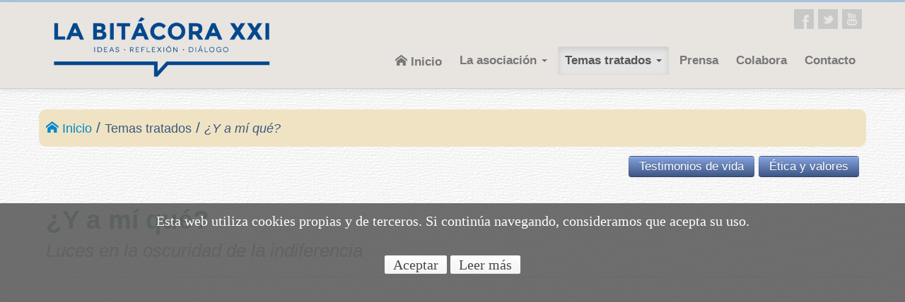

--- FILE ---
content_type: text/html; charset=UTF-8
request_url: https://www.labitacoraxxi.org/Y-a-mi-que-C-83
body_size: 5807
content:
<!DOCTYPE html>
<html lang="es" prefix="og: http://ogp.me/ns# fb: http://ogp.me/ns/fb#" itemscope itemtype="http://schema.org/Article" >

<head>

  <!--<base href="http://localhost/La_bitacora/" />-->
  <base href="https://www.labitacoraxxi.org/" />
 
  <meta charset="utf-8">
  <meta http-equiv="X-UA-Compatible" content="IE=edge,chrome=1">

  <meta name="viewport" content="width=device-width, initial-scale=1, maximum-scale=1">
    
  <title>¿Y a mí qué?</title>

  <meta name="description" content="&ldquo;Si cada chino barre su puerta, la calle estará limpia&quot;, reza el adagio. En un mundo lleno de problemas, pero también de oportunidades, la solución pasa...">

  <meta name="author" content="Marketing, programación y diseño NecesitoWeb.com"/>

  <link REL="shortcut icon" href="imagenes/Logo_la_bitacora.jpg" type="image/x-icon" />

  <link rel="canonical" href="https://www.labitacoraxxi.org/Y-a-mi-que-C-83" />

      <meta itemprop="name" content="¿Y a mí qué?" />
      <meta itemprop="description" content="&ldquo;Si cada chino barre su puerta, la calle estará limpia&quot;, reza el adagio. En un mundo lleno de problemas, pero también de oportunidades, la solución pasa..." />
      <meta itemprop="image" content="https://www.labitacoraxxi.org/imagenes/Logo_la_bitacora.jpg" />
      <meta itemprop="og:image:width" content="600" />
      <meta itemprop="og:image:height " content="600" />

	
	<!-- start: Facebook Open Graph -->
	<meta property="og:locale" content="es_ES" />
    <meta property="og:title" content="¿Y a mí qué?" />
    <meta property="og:type" content="article" />
    <meta property="og:url" content="https://www.labitacoraxxi.org/Y-a-mi-que-C-83" />
    <meta property="og:image" content="https://www.labitacoraxxi.org/imagenes/Logo_la_bitacora.jpg" />
    <meta property="og:image:width" content="1030" />
    <meta property="og:image:height" content="438" />
    <meta property="og:description" content="&ldquo;Si cada chino barre su puerta, la calle estará limpia&quot;, reza el adagio. En un mundo lleno de problemas, pero también de oportunidades, la solución pasa..." />
    <meta property="og:site_name" content="La Bitácora XXI" />
    <meta property="article:publisher" content="https://www.facebook.com/labitacoraxxi" />
    <meta property="og:locale" content="es_ES" />
    <!--<meta property="fb:app_id" content="648434712322746" />
    <meta property = "fb: admins" content = "1235946763" />-->
	<!-- end: Facebook Open Graph -->

    <meta name="twitter:card" content="summary_large_image" />
    <meta name="twitter:title" content="¿Y a mí qué?" />
    <meta name="twitter:description" content="&ldquo;Si cada chino barre su puerta, la calle estará limpia&quot;, reza el adagio. En un mundo lleno de problemas, pero también de oportunidades, la solución pasa..." />
    <meta name="twitter:site" content="@La_BitacoraXXI" />
    <meta name="twitter:image" content="https://www.labitacoraxxi.org/imagenes/Logo_la_bitacora.jpg" />


  <!-- Bootstrap -->
  <link href="css/bootstrap.min.css" rel="stylesheet">
  <!-- Bootstrap responsive -->
  <link href="css/bootstrap-responsive.min.css" rel="stylesheet">
  <!-- Font awesome - iconic font with IE7 support ----- ME DA PROBLEMAS -------
  <link href="css/font-awesome.css" rel="stylesheet">
  <link href="css/font-awesome-ie7.css" rel="stylesheet">-->
  
  
  <!-- Bootbusiness theme -->
  <link href="css/boot-business.css" rel="stylesheet">


   <link href="css/mi_css.css" rel="stylesheet">
  	<link href="css/social-icons.css" rel="stylesheet">

    <link href="icons/estilos.css" rel="stylesheet" >


  <link href="css/cookies.css" rel="stylesheet" />
  <link href="css/scroll.css" rel="stylesheet" >


<script
	  src="https://code.jquery.com/jquery-3.4.1.slim.min.js"
	  integrity="sha256-pasqAKBDmFT4eHoN2ndd6lN370kFiGUFyTiUHWhU7k8="
	  crossorigin="anonymous"></script>
 
<script src="https://www.google.com/recaptcha/api.js?render=6LeIZcUdAAAAADSjUX2-DO_uBs_LEbYWgq5j7gzK"></script>


<!-- Google tag (gtag.js) -->
<script async src="https://www.googletagmanager.com/gtag/js?id=G-E8GFCZQP4H"></script>
<script>
  window.dataLayer = window.dataLayer || [];
  function gtag(){dataLayer.push(arguments);}
  gtag('js', new Date());

  gtag('config', 'G-E8GFCZQP4H');
</script>

</head>

<body>

	<span title="Ir arriba" class="scrollup icon-arrow-up"></span>

<!-- Inicio: HEADER -->
<header role="banner">
  <!-- Inicio: Navigation wrapper -->
  <div class="navbar navbar-fixed-top" >
    <div class="navbar-inner">
      <div class="container">
        <a href="https://www.labitacoraxxi.org/" title="La Bitácora XXI" >
            <h1 style="display:none">La Bitácora XXI - ideas, reflexión, dialogo</h1>
            <img class="logo" src="imagenes/Logo_la_bitacora.png" alt="La Bitácora" />
        </a>
        
        <!-- Below button used for responsive navigation -->
        <button type="button" class="btn btn-navbar" data-toggle="collapse" data-target=".nav-collapse">
          <span class="icon-bar"></span>
          <span class="icon-bar"></span>
          <span class="icon-bar"></span>
        </button>
        

   <div class="social_header">    
        <div class="social">
            <a href="https://www.facebook.com/labitacoraxxi" target="_blank" rel="tooltip" title="Facebook" class="facebook"></a>
            <a href="https://twitter.com/La_BitacoraXXI" target="_blank" rel="tooltip" title="Twitter" class="twitter"></a>
            <a href="https://www.youtube.com/@labitacoraxxiideaspensamie513" target="_blank" rel="tooltip" title="YouTube" class="youtube"></a>
        </div>	
  </div>       
        
        <!-- Start: Primary navigation -->
        <nav class="nav-collapse collapse" role="navigation">        
          <ul class="nav pull-right">
            <li><a href="https://www.labitacoraxxi.org/"><b class="icon-home"></b> Inicio</a></li>
            
<li class="dropdown"><a class="dropdown-toggle" data-toggle="dropdown" title="Nuestra identidad - Quiénes somos" href="javascript:void(0);">La asociación <b class="caret"></b></a>                
                  <ul class="dropdown-menu">
			                    <li><a title="Qué es la Bitácora XXI" href="Que-es-la-Bitacora-XXI-M2-1">Presentación</a></li>
			                    <li><a title="Ideas con las que nos identificamos" href="Ideas-con-las-que-nos-identificamos-M2-2">Ideario</a></li>
			                  </ul>
                
                </li>
<li class="dropdown active"><a class="dropdown-toggle" data-toggle="dropdown" title="Lo que hacemos y con quienes contamos" href="javascript:void(0);">Temas tratados <b class="caret"></b></a>                
                  <ul class="dropdown-menu">
			                    <li><a title="Temas sobre educación" href="Temas-sobre-educacion-M2-4">Educación</a></li>
			                    <li><a title="Temas sobre Historia" href="Temas-sobre-Historia-M2-5">Historia</a></li>
			                    <li><a title="Temas sobre Ética y valores" href="Temas-sobre-Etica-y-valores-M2-6">Ética y valores</a></li>
			                    <li><a title="Temas sobre Sociedad actual" href="Temas-sobre-Sociedad-actual-M2-7">Sociedad actual</a></li>
			                    <li><a title="Temas sobre España" href="Temas-sobre-Espana-M2-8">España</a></li>
			                    <li><a title="Temas sobre Europa" href="Temas-sobre-Europa-M2-9">Europa</a></li>
			                    <li><a title="Temas sobre Cristianismo" href="Temas-sobre-Cristianismo-M2-10">Cristianismo</a></li>
			                    <li><a title="Temas sobre Mundo digital" href="Temas-sobre-Mundo-digital-M2-11">Mundo digital</a></li>
			                    <li><a title="Temas sobre Geopolítica" href="Temas-sobre-Geopolitica-M2-12">Geopolítica</a></li>
			                    <li><a title="Temas sobre Democracia" href="Temas-sobre-Democracia-M2-15">Democracia</a></li>
			                    <li><a title="Temas sobre Testimonios de vida" href="Temas-sobre-Testimonios-de-vida-M2-16">Testimonios de vida</a></li>
			                    <li><a title="Todos los temas tratados" href="Todos-los-temas-tratados-M2-13">Todos los temas</a></li>
			                    <li><a title="Todos los ponentes invitados" href="Todos-los-ponentes-invitados-M2-14">Ponentes</a></li>
			                  </ul>
                
                </li>
<li class="dropdown"><a title="Repercusión de nuestra actividad en los medios" href="Repercusion-de-nuestra-actividad-en-los-medios-M1-3">Prensa</a>                
                </li>
<li class="dropdown"><a title="Ayúdanos, contribuye con nuestra actividad" href="Ayudanos-contribuye-con-nuestra-actividad-M1-4">Colabora</a>                
                </li>
<li class="dropdown"><a title="Cómo te puedes comunicar con nosotros" href="Como-te-puedes-comunicar-con-nosotros-M1-5">Contacto</a>                
                </li>
                
          </ul>
        
        </nav>
      
      </div>
    </div>
  </div>
  <!-- Fin: Navigation wrapper -->   
</header>
<!-- Fin: HEADER -->


<!-- Start: Main content -->
<section class="content" role="main">    
  <div class="container">
    
			
			<nav class="navegacion">
			  <small><a href="https://www.labitacoraxxi.org/"><i class="icon-home"></i> Inicio</a></small> / 
			  <small>Temas tratados</small> / 
			  <small><em>¿Y a mí qué?</em></small>
			</nav>
		  
		      <!-- Start: Product description -->
    <article class="article contenido">

    <div class="temas">
      <a class="btn btn-primary" title="Todos los temas sobre Testimonios de vida" href="Temas-sobre-Testimonios-de-vida-M2-16">Testimonios de vida</a>
      <a class="btn btn-primary" title="Todos los temas sobre Ética y valores" href="Temas-sobre-Etica-y-valores-M2-6">Ética y valores</a>

    </div>

      <header class="row bottom-space">
        <div class="span12">
          <div style="border-bottom: 2px solid #E1E1E1;">
            <h1>¿Y a mí qué? 
            <br><small>Luces en la oscuridad de la indiferencia</small></h1>
          </div>
        </div>
      </header>
      
      <div class="row">
      
            <h2 class="introduccion">“Esta actitud egoísta, de indiferencia, ha alcanzado hoy una dimensión mundial, hasta tal punto que podemos hablar de una globalización de la indiferencia<br>
…como individuos tenemos la tentación de la indiferencia. Estamos saturados de noticias e imágenes tremendas que nos narran el sufrimiento humano y, al mismo tiempo, sentimos toda nuestra incapacidad para intervenir. ¿Qué podemos hacer para no dejarnos absorber por esta espiral de horror y de impotencia?” (Papa Francisco)</h2>
  <div class="span12 compartir page-header">

    
    <a title="Compartir en Facebook" href="https://www.facebook.com/sharer.php?u=https://www.labitacoraxxi.org/Y-a-mi-que-C-83" onclick="window.open(this.href, 'windowName', 'width=600, height=400, left=24, top=24, scrollbars, resizable'); return false;" target="_blank" class="mi-facebook"><i class="icon-facebook"></i></a>
    
    <a title="Compartir en Twitter" class="mi-twitter" href="http://twitter.com/share?url=https://www.labitacoraxxi.org/Y-a-mi-que-C-83" onclick="window.open(this.href, 'windowName', 'width=600, height=400, left=24, top=24, scrollbars, resizable'); return false;" target="_blank"><i class="icon-twitter"></i></a>

    <a title="Enviar por WhatsApp" class="mi-whatsapp" href="whatsapp://send?text=https://www.labitacoraxxi.org/Y-a-mi-que-C-83" onclick="window.open(this.href, 'windowName', 'width=600, height=400, left=24, top=24, scrollbars, resizable'); return false;" target="_blank"><i class="icon-whatsapp"></i></a>
    
    <a title="Enviar por Telegram" class="mi-telegram" href="https://telegram.me/share/url?url=https://www.labitacoraxxi.org/Y-a-mi-que-C-83" onclick="window.open(this.href, 'windowName', 'width=600, height=400, left=24, top=24, scrollbars, resizable'); return false;" target="_blank"><i class="icon-telegram"></i></a>

  </div>
<p>&ldquo;Si cada chino barre su puerta, la calle estará limpia&quot;, reza el adagio. En un mundo lleno de problemas, pero también de oportunidades, la solución pasa por no esperarlo todo de la reforma de estructuras, sino por el compromiso personal.</p>
<p>El ejemplo de compromiso personal de dos personas -con trayectorias personales muy distintas- comprometidas con transformar el mundo desde las entrañas del sufrimiento nos puede servir como elemento de reflexión y modelo para entender que un mundo mejor es posible.</p><div style="clear:both;"></div>
        
        <h2>Ponentes</h2>
        <hr style="border: 3px solid antiquewhite;">

        <h4><a href="Conrado-Gimenez-Agrela-C-85">Conrado Giménez</a></h4>
        <p>Presidente de la Fundación Madrina.</p>
        <h4><a href="Mari-Paz-Hernandez-C-84">Mari Paz Hernández</a></h4>
        <p>Hija de la Caridad.  Maestra. Colaboradora de Cáritas en La Cañada Real Galiana de Madrid.</p>


      </div>



   </article>
    <!-- End: Product description -->
  
  
  </div>
</section>
<!-- End: Main content -->

    <!-- Inicio: suscripcion -->
    <div class="suscripcion well">        
        
        <div class="container">
		  
          <div class="span6">
          <h5>Si nos dejas tu dirección de correo electrónico te informaremos de nuestras actividades y publicaciones</h5>
          </div>
          
          
          <div class="span5">

      <form style="margin-top:40px;" id="form_2" class="comment_form_NO" action="/Y-a-mi-que-C-83" method="post" role="form" >
        
        <input type="hidden" name="form_suscripcion" />
        
        <label style="display:none" for="email">Correo electrónico</label>
        <input style="width:90%;" name="email" type="text" required id="email" placeholder="Dirección de correo electrónico" tabindex="3" />
        
        <div style="text-align:center;">
          <input type="submit" value="Enviar" class="btn btn-primary btn-large">
        </div>
      </form>

<div id="mensaje_suscripcion"></div>    
          
          
          </div>


          <div class="span11">
          <p align="center" style="font-size:.8em;">(*) Para dejarnos tus datos de contacto completos <a href="Como-te-puedes-comunicar-con-nosotros-M1-5">utiliza el formulario</a></p>
          </div>
        
        </div>
  
    </div>
    <!-- Fin: suscripcion -->
<script>
    $('#form_2').submit(function(event) {
        event.preventDefault();
        grecaptcha.ready(function() {
            grecaptcha.execute('6LeIZcUdAAAAADSjUX2-DO_uBs_LEbYWgq5j7gzK', {action: 'registro'}).then(function(token) {
                $('#form_2').prepend('<input type="hidden" name="token" value="' + token + '">');
                $('#form_2').prepend('<input type="hidden" name="action" value="registro">');
                $('#form_2').unbind('submit').submit();
            });;
        });
  });
</script>

    <!-- Inicio: Colaborar -->
    <div class="anuncio_colabora">        
        
        <div class="container">

          <h5>Desde La Bitácora XXI, con nuestras actividades, queremos ofrecer información, reflexión, ideas y diálogo; pero nuestros recursos son muy limitados. Sea cual sea tu contribución, nos permitirá seguir adelante con nuestra actividad y desarrollar más iniciativas. Muchas gracias.</h5>
          <div style="clear:both;"></div>
		  <a href="Ayudanos-contribuye-con-nuestra-actividad-M1-4" class="btn">Colabora con nosotros</a>
        
        </div>
  
    </div>
    <!-- Fin: Colaborar -->
  <!-- Start: FOOTER -->
  <footer class="mi-legal" role="contentinfo">
    <div class="container">
      <div class="row">
        
        <div class="span12 center-align">
          <div class="social">
            <a href="https://www.facebook.com/labitacoraxxi" target="_blank" rel="tooltip" title="Facebook" class="facebook"></a>
            <a href="https://twitter.com/La_BitacoraXXI" target="_blank" rel="tooltip" title="Twitter" class="twitter"></a>
            <a href="https://www.youtube.com/@labitacoraxxiideaspensamie513" target="_blank" rel="tooltip" title="YouTube" class="youtube"></a>
          </div>	
        </div>      
        
        <div class="span12 center-align">
       		<a href="Condiciones-de-navegacion-C-1">Aviso legal</a> | 
            <a href="Uso-de-cookies-C-2">Política de cookies</a> | 
            <a href="Politica-sobre-la-proteccion-de-datos-C-3">Protección de datos</a> | 
            <a href="Facilidades-de-acceso-a-los-contenidos-C-4">Accesibilidad</a>
        </div>
      
      </div>
    </div>
    
    <hr class="footer-divider">
    
    <div class="container">
      <p>2026 &copy; La Bitácora XXI</p>
      <p class="marketing"><a target="_blank" href="https://www.necesitoweb.com/">Marketing, programación y diseño NecesitoWeb.com</a></p>
    </div>
  
  </footer>
  <!-- End: FOOTER -->
<div id="barraaceptacion">
	<div class="inner">
		Esta web utiliza cookies propias y de terceros. Si continúa navegando, consideramos que acepta su uso.<br><br>
<a href="javascript:void(0);" class="boton form-button-submit" onClick="PonerCookie();">Aceptar</a> <a href="Uso-de-cookies-C-2" class="boton">Leer más</a>
		
	</div>
</div>

    <script type="text/javascript" src="js/jquery.min.js"></script>
    <script type="text/javascript" src="js/bootstrap.min.js"></script>
    <script type="text/javascript" src="js/boot-business.js"></script>
  
    <script src="js/scroll.js" type="text/javascript"></script>
    <script src="js/cookies.js" type="text/javascript"></script>


<script>
    $('#form').submit(function(event) {
        event.preventDefault();
        grecaptcha.ready(function() {
            grecaptcha.execute('6LeIZcUdAAAAADSjUX2-DO_uBs_LEbYWgq5j7gzK', {action: 'registro'}).then(function(token) {
                $('#form').prepend('<input type="hidden" name="token" value="' + token + '">');
                $('#form').prepend('<input type="hidden" name="action" value="registro">');
                $('#form').unbind('submit').submit();
            });;
        });
  });
</script>



</body>
</html>



--- FILE ---
content_type: text/html; charset=utf-8
request_url: https://www.google.com/recaptcha/api2/anchor?ar=1&k=6LeIZcUdAAAAADSjUX2-DO_uBs_LEbYWgq5j7gzK&co=aHR0cHM6Ly93d3cubGFiaXRhY29yYXh4aS5vcmc6NDQz&hl=en&v=N67nZn4AqZkNcbeMu4prBgzg&size=invisible&anchor-ms=20000&execute-ms=30000&cb=c53j093vqdo8
body_size: 48810
content:
<!DOCTYPE HTML><html dir="ltr" lang="en"><head><meta http-equiv="Content-Type" content="text/html; charset=UTF-8">
<meta http-equiv="X-UA-Compatible" content="IE=edge">
<title>reCAPTCHA</title>
<style type="text/css">
/* cyrillic-ext */
@font-face {
  font-family: 'Roboto';
  font-style: normal;
  font-weight: 400;
  font-stretch: 100%;
  src: url(//fonts.gstatic.com/s/roboto/v48/KFO7CnqEu92Fr1ME7kSn66aGLdTylUAMa3GUBHMdazTgWw.woff2) format('woff2');
  unicode-range: U+0460-052F, U+1C80-1C8A, U+20B4, U+2DE0-2DFF, U+A640-A69F, U+FE2E-FE2F;
}
/* cyrillic */
@font-face {
  font-family: 'Roboto';
  font-style: normal;
  font-weight: 400;
  font-stretch: 100%;
  src: url(//fonts.gstatic.com/s/roboto/v48/KFO7CnqEu92Fr1ME7kSn66aGLdTylUAMa3iUBHMdazTgWw.woff2) format('woff2');
  unicode-range: U+0301, U+0400-045F, U+0490-0491, U+04B0-04B1, U+2116;
}
/* greek-ext */
@font-face {
  font-family: 'Roboto';
  font-style: normal;
  font-weight: 400;
  font-stretch: 100%;
  src: url(//fonts.gstatic.com/s/roboto/v48/KFO7CnqEu92Fr1ME7kSn66aGLdTylUAMa3CUBHMdazTgWw.woff2) format('woff2');
  unicode-range: U+1F00-1FFF;
}
/* greek */
@font-face {
  font-family: 'Roboto';
  font-style: normal;
  font-weight: 400;
  font-stretch: 100%;
  src: url(//fonts.gstatic.com/s/roboto/v48/KFO7CnqEu92Fr1ME7kSn66aGLdTylUAMa3-UBHMdazTgWw.woff2) format('woff2');
  unicode-range: U+0370-0377, U+037A-037F, U+0384-038A, U+038C, U+038E-03A1, U+03A3-03FF;
}
/* math */
@font-face {
  font-family: 'Roboto';
  font-style: normal;
  font-weight: 400;
  font-stretch: 100%;
  src: url(//fonts.gstatic.com/s/roboto/v48/KFO7CnqEu92Fr1ME7kSn66aGLdTylUAMawCUBHMdazTgWw.woff2) format('woff2');
  unicode-range: U+0302-0303, U+0305, U+0307-0308, U+0310, U+0312, U+0315, U+031A, U+0326-0327, U+032C, U+032F-0330, U+0332-0333, U+0338, U+033A, U+0346, U+034D, U+0391-03A1, U+03A3-03A9, U+03B1-03C9, U+03D1, U+03D5-03D6, U+03F0-03F1, U+03F4-03F5, U+2016-2017, U+2034-2038, U+203C, U+2040, U+2043, U+2047, U+2050, U+2057, U+205F, U+2070-2071, U+2074-208E, U+2090-209C, U+20D0-20DC, U+20E1, U+20E5-20EF, U+2100-2112, U+2114-2115, U+2117-2121, U+2123-214F, U+2190, U+2192, U+2194-21AE, U+21B0-21E5, U+21F1-21F2, U+21F4-2211, U+2213-2214, U+2216-22FF, U+2308-230B, U+2310, U+2319, U+231C-2321, U+2336-237A, U+237C, U+2395, U+239B-23B7, U+23D0, U+23DC-23E1, U+2474-2475, U+25AF, U+25B3, U+25B7, U+25BD, U+25C1, U+25CA, U+25CC, U+25FB, U+266D-266F, U+27C0-27FF, U+2900-2AFF, U+2B0E-2B11, U+2B30-2B4C, U+2BFE, U+3030, U+FF5B, U+FF5D, U+1D400-1D7FF, U+1EE00-1EEFF;
}
/* symbols */
@font-face {
  font-family: 'Roboto';
  font-style: normal;
  font-weight: 400;
  font-stretch: 100%;
  src: url(//fonts.gstatic.com/s/roboto/v48/KFO7CnqEu92Fr1ME7kSn66aGLdTylUAMaxKUBHMdazTgWw.woff2) format('woff2');
  unicode-range: U+0001-000C, U+000E-001F, U+007F-009F, U+20DD-20E0, U+20E2-20E4, U+2150-218F, U+2190, U+2192, U+2194-2199, U+21AF, U+21E6-21F0, U+21F3, U+2218-2219, U+2299, U+22C4-22C6, U+2300-243F, U+2440-244A, U+2460-24FF, U+25A0-27BF, U+2800-28FF, U+2921-2922, U+2981, U+29BF, U+29EB, U+2B00-2BFF, U+4DC0-4DFF, U+FFF9-FFFB, U+10140-1018E, U+10190-1019C, U+101A0, U+101D0-101FD, U+102E0-102FB, U+10E60-10E7E, U+1D2C0-1D2D3, U+1D2E0-1D37F, U+1F000-1F0FF, U+1F100-1F1AD, U+1F1E6-1F1FF, U+1F30D-1F30F, U+1F315, U+1F31C, U+1F31E, U+1F320-1F32C, U+1F336, U+1F378, U+1F37D, U+1F382, U+1F393-1F39F, U+1F3A7-1F3A8, U+1F3AC-1F3AF, U+1F3C2, U+1F3C4-1F3C6, U+1F3CA-1F3CE, U+1F3D4-1F3E0, U+1F3ED, U+1F3F1-1F3F3, U+1F3F5-1F3F7, U+1F408, U+1F415, U+1F41F, U+1F426, U+1F43F, U+1F441-1F442, U+1F444, U+1F446-1F449, U+1F44C-1F44E, U+1F453, U+1F46A, U+1F47D, U+1F4A3, U+1F4B0, U+1F4B3, U+1F4B9, U+1F4BB, U+1F4BF, U+1F4C8-1F4CB, U+1F4D6, U+1F4DA, U+1F4DF, U+1F4E3-1F4E6, U+1F4EA-1F4ED, U+1F4F7, U+1F4F9-1F4FB, U+1F4FD-1F4FE, U+1F503, U+1F507-1F50B, U+1F50D, U+1F512-1F513, U+1F53E-1F54A, U+1F54F-1F5FA, U+1F610, U+1F650-1F67F, U+1F687, U+1F68D, U+1F691, U+1F694, U+1F698, U+1F6AD, U+1F6B2, U+1F6B9-1F6BA, U+1F6BC, U+1F6C6-1F6CF, U+1F6D3-1F6D7, U+1F6E0-1F6EA, U+1F6F0-1F6F3, U+1F6F7-1F6FC, U+1F700-1F7FF, U+1F800-1F80B, U+1F810-1F847, U+1F850-1F859, U+1F860-1F887, U+1F890-1F8AD, U+1F8B0-1F8BB, U+1F8C0-1F8C1, U+1F900-1F90B, U+1F93B, U+1F946, U+1F984, U+1F996, U+1F9E9, U+1FA00-1FA6F, U+1FA70-1FA7C, U+1FA80-1FA89, U+1FA8F-1FAC6, U+1FACE-1FADC, U+1FADF-1FAE9, U+1FAF0-1FAF8, U+1FB00-1FBFF;
}
/* vietnamese */
@font-face {
  font-family: 'Roboto';
  font-style: normal;
  font-weight: 400;
  font-stretch: 100%;
  src: url(//fonts.gstatic.com/s/roboto/v48/KFO7CnqEu92Fr1ME7kSn66aGLdTylUAMa3OUBHMdazTgWw.woff2) format('woff2');
  unicode-range: U+0102-0103, U+0110-0111, U+0128-0129, U+0168-0169, U+01A0-01A1, U+01AF-01B0, U+0300-0301, U+0303-0304, U+0308-0309, U+0323, U+0329, U+1EA0-1EF9, U+20AB;
}
/* latin-ext */
@font-face {
  font-family: 'Roboto';
  font-style: normal;
  font-weight: 400;
  font-stretch: 100%;
  src: url(//fonts.gstatic.com/s/roboto/v48/KFO7CnqEu92Fr1ME7kSn66aGLdTylUAMa3KUBHMdazTgWw.woff2) format('woff2');
  unicode-range: U+0100-02BA, U+02BD-02C5, U+02C7-02CC, U+02CE-02D7, U+02DD-02FF, U+0304, U+0308, U+0329, U+1D00-1DBF, U+1E00-1E9F, U+1EF2-1EFF, U+2020, U+20A0-20AB, U+20AD-20C0, U+2113, U+2C60-2C7F, U+A720-A7FF;
}
/* latin */
@font-face {
  font-family: 'Roboto';
  font-style: normal;
  font-weight: 400;
  font-stretch: 100%;
  src: url(//fonts.gstatic.com/s/roboto/v48/KFO7CnqEu92Fr1ME7kSn66aGLdTylUAMa3yUBHMdazQ.woff2) format('woff2');
  unicode-range: U+0000-00FF, U+0131, U+0152-0153, U+02BB-02BC, U+02C6, U+02DA, U+02DC, U+0304, U+0308, U+0329, U+2000-206F, U+20AC, U+2122, U+2191, U+2193, U+2212, U+2215, U+FEFF, U+FFFD;
}
/* cyrillic-ext */
@font-face {
  font-family: 'Roboto';
  font-style: normal;
  font-weight: 500;
  font-stretch: 100%;
  src: url(//fonts.gstatic.com/s/roboto/v48/KFO7CnqEu92Fr1ME7kSn66aGLdTylUAMa3GUBHMdazTgWw.woff2) format('woff2');
  unicode-range: U+0460-052F, U+1C80-1C8A, U+20B4, U+2DE0-2DFF, U+A640-A69F, U+FE2E-FE2F;
}
/* cyrillic */
@font-face {
  font-family: 'Roboto';
  font-style: normal;
  font-weight: 500;
  font-stretch: 100%;
  src: url(//fonts.gstatic.com/s/roboto/v48/KFO7CnqEu92Fr1ME7kSn66aGLdTylUAMa3iUBHMdazTgWw.woff2) format('woff2');
  unicode-range: U+0301, U+0400-045F, U+0490-0491, U+04B0-04B1, U+2116;
}
/* greek-ext */
@font-face {
  font-family: 'Roboto';
  font-style: normal;
  font-weight: 500;
  font-stretch: 100%;
  src: url(//fonts.gstatic.com/s/roboto/v48/KFO7CnqEu92Fr1ME7kSn66aGLdTylUAMa3CUBHMdazTgWw.woff2) format('woff2');
  unicode-range: U+1F00-1FFF;
}
/* greek */
@font-face {
  font-family: 'Roboto';
  font-style: normal;
  font-weight: 500;
  font-stretch: 100%;
  src: url(//fonts.gstatic.com/s/roboto/v48/KFO7CnqEu92Fr1ME7kSn66aGLdTylUAMa3-UBHMdazTgWw.woff2) format('woff2');
  unicode-range: U+0370-0377, U+037A-037F, U+0384-038A, U+038C, U+038E-03A1, U+03A3-03FF;
}
/* math */
@font-face {
  font-family: 'Roboto';
  font-style: normal;
  font-weight: 500;
  font-stretch: 100%;
  src: url(//fonts.gstatic.com/s/roboto/v48/KFO7CnqEu92Fr1ME7kSn66aGLdTylUAMawCUBHMdazTgWw.woff2) format('woff2');
  unicode-range: U+0302-0303, U+0305, U+0307-0308, U+0310, U+0312, U+0315, U+031A, U+0326-0327, U+032C, U+032F-0330, U+0332-0333, U+0338, U+033A, U+0346, U+034D, U+0391-03A1, U+03A3-03A9, U+03B1-03C9, U+03D1, U+03D5-03D6, U+03F0-03F1, U+03F4-03F5, U+2016-2017, U+2034-2038, U+203C, U+2040, U+2043, U+2047, U+2050, U+2057, U+205F, U+2070-2071, U+2074-208E, U+2090-209C, U+20D0-20DC, U+20E1, U+20E5-20EF, U+2100-2112, U+2114-2115, U+2117-2121, U+2123-214F, U+2190, U+2192, U+2194-21AE, U+21B0-21E5, U+21F1-21F2, U+21F4-2211, U+2213-2214, U+2216-22FF, U+2308-230B, U+2310, U+2319, U+231C-2321, U+2336-237A, U+237C, U+2395, U+239B-23B7, U+23D0, U+23DC-23E1, U+2474-2475, U+25AF, U+25B3, U+25B7, U+25BD, U+25C1, U+25CA, U+25CC, U+25FB, U+266D-266F, U+27C0-27FF, U+2900-2AFF, U+2B0E-2B11, U+2B30-2B4C, U+2BFE, U+3030, U+FF5B, U+FF5D, U+1D400-1D7FF, U+1EE00-1EEFF;
}
/* symbols */
@font-face {
  font-family: 'Roboto';
  font-style: normal;
  font-weight: 500;
  font-stretch: 100%;
  src: url(//fonts.gstatic.com/s/roboto/v48/KFO7CnqEu92Fr1ME7kSn66aGLdTylUAMaxKUBHMdazTgWw.woff2) format('woff2');
  unicode-range: U+0001-000C, U+000E-001F, U+007F-009F, U+20DD-20E0, U+20E2-20E4, U+2150-218F, U+2190, U+2192, U+2194-2199, U+21AF, U+21E6-21F0, U+21F3, U+2218-2219, U+2299, U+22C4-22C6, U+2300-243F, U+2440-244A, U+2460-24FF, U+25A0-27BF, U+2800-28FF, U+2921-2922, U+2981, U+29BF, U+29EB, U+2B00-2BFF, U+4DC0-4DFF, U+FFF9-FFFB, U+10140-1018E, U+10190-1019C, U+101A0, U+101D0-101FD, U+102E0-102FB, U+10E60-10E7E, U+1D2C0-1D2D3, U+1D2E0-1D37F, U+1F000-1F0FF, U+1F100-1F1AD, U+1F1E6-1F1FF, U+1F30D-1F30F, U+1F315, U+1F31C, U+1F31E, U+1F320-1F32C, U+1F336, U+1F378, U+1F37D, U+1F382, U+1F393-1F39F, U+1F3A7-1F3A8, U+1F3AC-1F3AF, U+1F3C2, U+1F3C4-1F3C6, U+1F3CA-1F3CE, U+1F3D4-1F3E0, U+1F3ED, U+1F3F1-1F3F3, U+1F3F5-1F3F7, U+1F408, U+1F415, U+1F41F, U+1F426, U+1F43F, U+1F441-1F442, U+1F444, U+1F446-1F449, U+1F44C-1F44E, U+1F453, U+1F46A, U+1F47D, U+1F4A3, U+1F4B0, U+1F4B3, U+1F4B9, U+1F4BB, U+1F4BF, U+1F4C8-1F4CB, U+1F4D6, U+1F4DA, U+1F4DF, U+1F4E3-1F4E6, U+1F4EA-1F4ED, U+1F4F7, U+1F4F9-1F4FB, U+1F4FD-1F4FE, U+1F503, U+1F507-1F50B, U+1F50D, U+1F512-1F513, U+1F53E-1F54A, U+1F54F-1F5FA, U+1F610, U+1F650-1F67F, U+1F687, U+1F68D, U+1F691, U+1F694, U+1F698, U+1F6AD, U+1F6B2, U+1F6B9-1F6BA, U+1F6BC, U+1F6C6-1F6CF, U+1F6D3-1F6D7, U+1F6E0-1F6EA, U+1F6F0-1F6F3, U+1F6F7-1F6FC, U+1F700-1F7FF, U+1F800-1F80B, U+1F810-1F847, U+1F850-1F859, U+1F860-1F887, U+1F890-1F8AD, U+1F8B0-1F8BB, U+1F8C0-1F8C1, U+1F900-1F90B, U+1F93B, U+1F946, U+1F984, U+1F996, U+1F9E9, U+1FA00-1FA6F, U+1FA70-1FA7C, U+1FA80-1FA89, U+1FA8F-1FAC6, U+1FACE-1FADC, U+1FADF-1FAE9, U+1FAF0-1FAF8, U+1FB00-1FBFF;
}
/* vietnamese */
@font-face {
  font-family: 'Roboto';
  font-style: normal;
  font-weight: 500;
  font-stretch: 100%;
  src: url(//fonts.gstatic.com/s/roboto/v48/KFO7CnqEu92Fr1ME7kSn66aGLdTylUAMa3OUBHMdazTgWw.woff2) format('woff2');
  unicode-range: U+0102-0103, U+0110-0111, U+0128-0129, U+0168-0169, U+01A0-01A1, U+01AF-01B0, U+0300-0301, U+0303-0304, U+0308-0309, U+0323, U+0329, U+1EA0-1EF9, U+20AB;
}
/* latin-ext */
@font-face {
  font-family: 'Roboto';
  font-style: normal;
  font-weight: 500;
  font-stretch: 100%;
  src: url(//fonts.gstatic.com/s/roboto/v48/KFO7CnqEu92Fr1ME7kSn66aGLdTylUAMa3KUBHMdazTgWw.woff2) format('woff2');
  unicode-range: U+0100-02BA, U+02BD-02C5, U+02C7-02CC, U+02CE-02D7, U+02DD-02FF, U+0304, U+0308, U+0329, U+1D00-1DBF, U+1E00-1E9F, U+1EF2-1EFF, U+2020, U+20A0-20AB, U+20AD-20C0, U+2113, U+2C60-2C7F, U+A720-A7FF;
}
/* latin */
@font-face {
  font-family: 'Roboto';
  font-style: normal;
  font-weight: 500;
  font-stretch: 100%;
  src: url(//fonts.gstatic.com/s/roboto/v48/KFO7CnqEu92Fr1ME7kSn66aGLdTylUAMa3yUBHMdazQ.woff2) format('woff2');
  unicode-range: U+0000-00FF, U+0131, U+0152-0153, U+02BB-02BC, U+02C6, U+02DA, U+02DC, U+0304, U+0308, U+0329, U+2000-206F, U+20AC, U+2122, U+2191, U+2193, U+2212, U+2215, U+FEFF, U+FFFD;
}
/* cyrillic-ext */
@font-face {
  font-family: 'Roboto';
  font-style: normal;
  font-weight: 900;
  font-stretch: 100%;
  src: url(//fonts.gstatic.com/s/roboto/v48/KFO7CnqEu92Fr1ME7kSn66aGLdTylUAMa3GUBHMdazTgWw.woff2) format('woff2');
  unicode-range: U+0460-052F, U+1C80-1C8A, U+20B4, U+2DE0-2DFF, U+A640-A69F, U+FE2E-FE2F;
}
/* cyrillic */
@font-face {
  font-family: 'Roboto';
  font-style: normal;
  font-weight: 900;
  font-stretch: 100%;
  src: url(//fonts.gstatic.com/s/roboto/v48/KFO7CnqEu92Fr1ME7kSn66aGLdTylUAMa3iUBHMdazTgWw.woff2) format('woff2');
  unicode-range: U+0301, U+0400-045F, U+0490-0491, U+04B0-04B1, U+2116;
}
/* greek-ext */
@font-face {
  font-family: 'Roboto';
  font-style: normal;
  font-weight: 900;
  font-stretch: 100%;
  src: url(//fonts.gstatic.com/s/roboto/v48/KFO7CnqEu92Fr1ME7kSn66aGLdTylUAMa3CUBHMdazTgWw.woff2) format('woff2');
  unicode-range: U+1F00-1FFF;
}
/* greek */
@font-face {
  font-family: 'Roboto';
  font-style: normal;
  font-weight: 900;
  font-stretch: 100%;
  src: url(//fonts.gstatic.com/s/roboto/v48/KFO7CnqEu92Fr1ME7kSn66aGLdTylUAMa3-UBHMdazTgWw.woff2) format('woff2');
  unicode-range: U+0370-0377, U+037A-037F, U+0384-038A, U+038C, U+038E-03A1, U+03A3-03FF;
}
/* math */
@font-face {
  font-family: 'Roboto';
  font-style: normal;
  font-weight: 900;
  font-stretch: 100%;
  src: url(//fonts.gstatic.com/s/roboto/v48/KFO7CnqEu92Fr1ME7kSn66aGLdTylUAMawCUBHMdazTgWw.woff2) format('woff2');
  unicode-range: U+0302-0303, U+0305, U+0307-0308, U+0310, U+0312, U+0315, U+031A, U+0326-0327, U+032C, U+032F-0330, U+0332-0333, U+0338, U+033A, U+0346, U+034D, U+0391-03A1, U+03A3-03A9, U+03B1-03C9, U+03D1, U+03D5-03D6, U+03F0-03F1, U+03F4-03F5, U+2016-2017, U+2034-2038, U+203C, U+2040, U+2043, U+2047, U+2050, U+2057, U+205F, U+2070-2071, U+2074-208E, U+2090-209C, U+20D0-20DC, U+20E1, U+20E5-20EF, U+2100-2112, U+2114-2115, U+2117-2121, U+2123-214F, U+2190, U+2192, U+2194-21AE, U+21B0-21E5, U+21F1-21F2, U+21F4-2211, U+2213-2214, U+2216-22FF, U+2308-230B, U+2310, U+2319, U+231C-2321, U+2336-237A, U+237C, U+2395, U+239B-23B7, U+23D0, U+23DC-23E1, U+2474-2475, U+25AF, U+25B3, U+25B7, U+25BD, U+25C1, U+25CA, U+25CC, U+25FB, U+266D-266F, U+27C0-27FF, U+2900-2AFF, U+2B0E-2B11, U+2B30-2B4C, U+2BFE, U+3030, U+FF5B, U+FF5D, U+1D400-1D7FF, U+1EE00-1EEFF;
}
/* symbols */
@font-face {
  font-family: 'Roboto';
  font-style: normal;
  font-weight: 900;
  font-stretch: 100%;
  src: url(//fonts.gstatic.com/s/roboto/v48/KFO7CnqEu92Fr1ME7kSn66aGLdTylUAMaxKUBHMdazTgWw.woff2) format('woff2');
  unicode-range: U+0001-000C, U+000E-001F, U+007F-009F, U+20DD-20E0, U+20E2-20E4, U+2150-218F, U+2190, U+2192, U+2194-2199, U+21AF, U+21E6-21F0, U+21F3, U+2218-2219, U+2299, U+22C4-22C6, U+2300-243F, U+2440-244A, U+2460-24FF, U+25A0-27BF, U+2800-28FF, U+2921-2922, U+2981, U+29BF, U+29EB, U+2B00-2BFF, U+4DC0-4DFF, U+FFF9-FFFB, U+10140-1018E, U+10190-1019C, U+101A0, U+101D0-101FD, U+102E0-102FB, U+10E60-10E7E, U+1D2C0-1D2D3, U+1D2E0-1D37F, U+1F000-1F0FF, U+1F100-1F1AD, U+1F1E6-1F1FF, U+1F30D-1F30F, U+1F315, U+1F31C, U+1F31E, U+1F320-1F32C, U+1F336, U+1F378, U+1F37D, U+1F382, U+1F393-1F39F, U+1F3A7-1F3A8, U+1F3AC-1F3AF, U+1F3C2, U+1F3C4-1F3C6, U+1F3CA-1F3CE, U+1F3D4-1F3E0, U+1F3ED, U+1F3F1-1F3F3, U+1F3F5-1F3F7, U+1F408, U+1F415, U+1F41F, U+1F426, U+1F43F, U+1F441-1F442, U+1F444, U+1F446-1F449, U+1F44C-1F44E, U+1F453, U+1F46A, U+1F47D, U+1F4A3, U+1F4B0, U+1F4B3, U+1F4B9, U+1F4BB, U+1F4BF, U+1F4C8-1F4CB, U+1F4D6, U+1F4DA, U+1F4DF, U+1F4E3-1F4E6, U+1F4EA-1F4ED, U+1F4F7, U+1F4F9-1F4FB, U+1F4FD-1F4FE, U+1F503, U+1F507-1F50B, U+1F50D, U+1F512-1F513, U+1F53E-1F54A, U+1F54F-1F5FA, U+1F610, U+1F650-1F67F, U+1F687, U+1F68D, U+1F691, U+1F694, U+1F698, U+1F6AD, U+1F6B2, U+1F6B9-1F6BA, U+1F6BC, U+1F6C6-1F6CF, U+1F6D3-1F6D7, U+1F6E0-1F6EA, U+1F6F0-1F6F3, U+1F6F7-1F6FC, U+1F700-1F7FF, U+1F800-1F80B, U+1F810-1F847, U+1F850-1F859, U+1F860-1F887, U+1F890-1F8AD, U+1F8B0-1F8BB, U+1F8C0-1F8C1, U+1F900-1F90B, U+1F93B, U+1F946, U+1F984, U+1F996, U+1F9E9, U+1FA00-1FA6F, U+1FA70-1FA7C, U+1FA80-1FA89, U+1FA8F-1FAC6, U+1FACE-1FADC, U+1FADF-1FAE9, U+1FAF0-1FAF8, U+1FB00-1FBFF;
}
/* vietnamese */
@font-face {
  font-family: 'Roboto';
  font-style: normal;
  font-weight: 900;
  font-stretch: 100%;
  src: url(//fonts.gstatic.com/s/roboto/v48/KFO7CnqEu92Fr1ME7kSn66aGLdTylUAMa3OUBHMdazTgWw.woff2) format('woff2');
  unicode-range: U+0102-0103, U+0110-0111, U+0128-0129, U+0168-0169, U+01A0-01A1, U+01AF-01B0, U+0300-0301, U+0303-0304, U+0308-0309, U+0323, U+0329, U+1EA0-1EF9, U+20AB;
}
/* latin-ext */
@font-face {
  font-family: 'Roboto';
  font-style: normal;
  font-weight: 900;
  font-stretch: 100%;
  src: url(//fonts.gstatic.com/s/roboto/v48/KFO7CnqEu92Fr1ME7kSn66aGLdTylUAMa3KUBHMdazTgWw.woff2) format('woff2');
  unicode-range: U+0100-02BA, U+02BD-02C5, U+02C7-02CC, U+02CE-02D7, U+02DD-02FF, U+0304, U+0308, U+0329, U+1D00-1DBF, U+1E00-1E9F, U+1EF2-1EFF, U+2020, U+20A0-20AB, U+20AD-20C0, U+2113, U+2C60-2C7F, U+A720-A7FF;
}
/* latin */
@font-face {
  font-family: 'Roboto';
  font-style: normal;
  font-weight: 900;
  font-stretch: 100%;
  src: url(//fonts.gstatic.com/s/roboto/v48/KFO7CnqEu92Fr1ME7kSn66aGLdTylUAMa3yUBHMdazQ.woff2) format('woff2');
  unicode-range: U+0000-00FF, U+0131, U+0152-0153, U+02BB-02BC, U+02C6, U+02DA, U+02DC, U+0304, U+0308, U+0329, U+2000-206F, U+20AC, U+2122, U+2191, U+2193, U+2212, U+2215, U+FEFF, U+FFFD;
}

</style>
<link rel="stylesheet" type="text/css" href="https://www.gstatic.com/recaptcha/releases/N67nZn4AqZkNcbeMu4prBgzg/styles__ltr.css">
<script nonce="aQOGFMsMoiNSdjq6Kt0SOw" type="text/javascript">window['__recaptcha_api'] = 'https://www.google.com/recaptcha/api2/';</script>
<script type="text/javascript" src="https://www.gstatic.com/recaptcha/releases/N67nZn4AqZkNcbeMu4prBgzg/recaptcha__en.js" nonce="aQOGFMsMoiNSdjq6Kt0SOw">
      
    </script></head>
<body><div id="rc-anchor-alert" class="rc-anchor-alert"></div>
<input type="hidden" id="recaptcha-token" value="[base64]">
<script type="text/javascript" nonce="aQOGFMsMoiNSdjq6Kt0SOw">
      recaptcha.anchor.Main.init("[\x22ainput\x22,[\x22bgdata\x22,\x22\x22,\[base64]/[base64]/[base64]/[base64]/[base64]/[base64]/[base64]/[base64]/bmV3IFlbcV0oQVswXSk6aD09Mj9uZXcgWVtxXShBWzBdLEFbMV0pOmg9PTM/bmV3IFlbcV0oQVswXSxBWzFdLEFbMl0pOmg9PTQ/[base64]/aXcoSS5ILEkpOngoOCx0cnVlLEkpfSxFMj12LnJlcXVlc3RJZGxlQ2FsbGJhY2s/[base64]/[base64]/[base64]/[base64]\\u003d\x22,\[base64]\x22,\x22TcOww7XCicO7FsOdwrnDlXk2G8KdEVTChFQiw6bDqyLCtXk9b8OMw4UCw5TCmlNtDh/DlsKmw6khEMKSw5jDv8OdWMOrwpAYcTDCmVbDiSZsw5TComZwQcKNKUTDqQ97w4BlesKAPcK0OcK/YloMwo0cwpN/w40ew4Rlw6DDnRMpRGYlMsKaw5p4OsOzwrTDh8OwHsKDw7rDr0F+HcOiZcKBT3DCqg5kwoRIw7TCoWpZdgFCw4bCk2AswrhfA8OPAMOkBSg8GyBqwoLCjWB3woDCgVfCu1DDkcK2XUnCqk9WI8Olw7F+w7QSHsOxL0sYRsO/fcKYw6xuw4cvNjdLa8O1w53CncOxL8KgEi/CqsKEC8KMwp3DksOfw4YYw5fDlsO2wqpHNioxwrzDpsOnTVHDn8O8TcOXwr80UMOTU1NZRQzDm8K7a8KOwqfCkMOuYG/CgRbDlWnCpwxiX8OAOcORwozDj8OKwq9ewqpgTHhuD8OEwo0RNcOhSwPCusK+bkLDqCcHVFp0NVzChsKOwpQvBAzCicKCWH7Djg/Co8Kew4N1IMO7wq7Ck8KwfsONFVDDo8KMwpMCwoPCicKdw5nDgELCknIDw5kFwqUXw5XCi8Kswq3DocOJdMKPLsO8w5BOwqTDvsKVwoVOw6zCgDVeMsK/FcOaZXfCp8KmH03ClMO0w4cNw4Jnw4MQJ8OTZMKpw7MKw5vCsHHDisKnwqnCiMO1GxMgw5IAUMK7asKfZMKudMOqfifCtxMrwrPDjMOJwozCtFZocsKDTUg/csOVw65dwrZmO3PDrxRTw6hfw5PCmsKtw6cWA8OqwrHCl8O/FVvCocKvw4o4w5xew7g0IMKkw5Ftw4N/MBPDux7CiMKvw6Utw7MSw53Cj8KSD8KbXwzDksOCFsOXGXrCmsKGHhDDtm90fRPDgyvDu1k4QcOFGcKBwqPDssK0RcKkwro7w40qUmEuwqEhw5DCgsORYsKLw7QCwrY9GcKdwqXCjcOdwrcSHcKsw45mwp3Cg3jCtsO5w6XCi8K/w4h/[base64]/DkFDDjMKJS8Ofw4wmdsOEa8O5w7xpw6MkwovCp8KvRC7DhhLCjxArwrrCilvCicO/dcOIwpARcsK4Njh5w54YasOcBDEiXUl1wqPCr8Kuw4TDnWAiVMK2wrZDN3DDrRAwX8KYW8KjwqptwoRqw65EwpbDmcK7MsOcecKEwqTCvm/[base64]/wrh/[base64]/[base64]/w43DiVNyw5MNw6DDsBopY8OQwph9fsKzOBjCuArCs2ZJVsOcWGDCnlZKHsKIJcOTw4/Cl0fDoH0gw6IRwpN+wrByw7HDtsO1w7jChcK+ZkXDoAY0GUhaFE0PwrYYwoEewqhCwpFUAQHCpDzDjsKsw5U/w44hwpXCo0tDw4DDrwTCmMOJw4DCkgnCuxfCq8KeKBVlcMOrw65Fw6vCoMKlwoluwotowpZyQMOJwoTCqMOSG0DDlMOawrA0w4XDjDcGw7rDssK9I0I1VBPCtB9gYMOcTU/[base64]/DqDV/AMKqbcO/TBfDoMOwwqU/[base64]/CjcOgC8KQLw8PEcOvw63ClBfCvwgkwpjDh8Oxwp/CtcK4wpvCusKsw758woTClcOGJcKcwq3DoDklwqV4W2TDs8OJw4PDv8K/KsO4T2jDusOCaRPDm27DhMKdwr0XUMKgwpjCg2rCpsOfN1lTDMKSVMORwq3DqcKHwrMMwpLDmEkHw47DgsKow6sAO8OlTsO3SmTCkcO7LsKcwr0IFU48acKjw7dqwpwlKsKyIMKaw6/CtU/Ci8KLCcOmRFjDg8OAOsKaGMOAw6VQwrDCksOyRBBiRcOacVstw7x5w5Z3BypbYMOYSVlEXcKOHwLDtH7CkcKPw4x2w6/CuMK4w57DkMKSJHcjwoRtRcKCJDXDucKVwph9bh04wofCth/DqSkJDMObwrJSwpNwQMKkYMOIwpvDgXowdyZbCW3Dg0bCpXXCn8Kfw5/DgsKQPsKVKntxwqrDug4DHsKHw4jChnopLGfCrQ1xwoN3CcK1AinDnMO0PsKwaThfTyYwB8OANQDCuMOwwrUBEnE4wpvCh11FwrjDmsOhTSNKcB1Pw4tBwo/ClcOlw6/CrQLDucOgJcOkwonCvzPDkDTDjjVcSMOTfijCg8KeRMOawq57wqrChTTCicKCw4Buw7JEw73DnWZYFsK6GCx5wpF+woNDwpfCnCt3XsK/[base64]/[base64]/DnQTDksKVYMKFw4jCtcO2FV/DvcKFa1LCrcKaBT19G8KyasKiwobDt3LCncK7w43CvcK9wp3CtmAcDzl6w5IIRAvCjsOBw4Qew5d7w4EbwrvCsMK2KSF/w6Nzw7TCiDzDhcOAb8OMDMO4woPDuMKHaX48wowQXWMiGMOXw6bCugzDp8K1wq4iUcKsCAEKwojDtkPDrD/[base64]/CksOPwrVUMcOCd8KYfMK4McK+wqlmwogZw6zClG5PwoLCilQtwqrDrB9mw6rDgX5fXENeXMKvw5crFMKqHcOJZ8KAC8OtSWwhw5RkEBjDrsOmwqvDlGPCtlMJw69RLsO/fsKXwrPDvVBiXcOOw67Cgj1gw7HCscO1w7xMwpvCl8KnJBzCuMOhe3UHw6TCt8KEwokmwq9wwo7Dqi5AwpPDu1J7w7vDoMOEOsKRwphxWcKwwpRxw7tsw5LDvsO3wpRJZsK5wrjDg8KTw70vwpnCu8Ouwp/DjijCjmA+MxzCmF1uWW1sfsO6IsOZw7ItwrVEw7TDrTcvw6EvwrDDij7CosKWwrDDksOuFMOiw4tXwq1AHEZ6PcO0w4saw5LDg8O8wpjCs1zDqMOUOzw9bMKVHhxfalQ4UT/DszkdwqTCqmgMG8K3E8OOwpzCu3jClFcSwpIeZMO0Ewx0wqt/AQTDtcKow4tawrlaflzDtngQfcKrw7J7RsO/EEjDtsKEwprDtyjDu8OuwpxOw5dJUMOBScKVw5DDucKddRjDhsOww7TClcOQEADCrXLDmx1RwpgZwpDChcOyR1XDkj/[base64]/e8OUK8OKwpPDtDTDsgVAZFDChjEawo/[base64]/Dm0jDpXt5KMKqw5IXw4vCusK4dQFPKkcXPsOAw57DqcOIwoXCtnlsw6NMXnDCkMOvVVLDgcOXwok8AsOewr7CoDAuW8KrMnPDmHPCgcOJTBERw64/bEPDjC4ywr/ClADCh2Bbw6Nxw7HDt0ADEMOXcMK5wpcKwrcWwpArwrbDlsKMw7bCuz/[base64]/DjgrDvSB5wp1nP2ZoZkPChU/[base64]/Cu1tJwoTDgcKCAcO1W3jDoXfCsT0sw5tQw5UTVsOCQlMqw7/Cj8KNw4LDpcOcwqrCgcOaGsKse8Ofwo7CtMKAw53DqsKeNcKGw4UVwoFuJMOZw6nCjcOXw4fDq8Kjw5/Csg1OwpnCtn1vEyjCqwzDvC8WwqjCqcOzW8O3wp3DgMKOw5g9aVHCqz/CsMK1w6nChTsUw7o/QMOhw7XClsO3w5rCkMKjOcOcIMKUw7nDisO2w6nCqh3Dr24/w5/ClSHCqlcBw7/CvRJQwrjDrmtFwrbCo0LDpkrDicOPDMO4BMOgNMKVw4ZqwqnCj1bDr8Orw6ouwp9ZYRBWwr99SSouw6xpw41Aw7IMwoHCrcO1T8KFwpHChcKFccK6emosGMKXKw7DhzDDoD3Cu8KjKcOHNMOOwrc/w6TCsE7CisO8wpnDhsOhQmp/wrV7wovCtMK/w7ELNEQAUcKvXg/[base64]/DpsOSwpXDqMKPwpQ8PVbCu8K5W8Onw7TDrQ1QcsK8w7lFI2bCk8OZwrnDgQTDhsKTKibDqQDDtDZlQMKXIwrCo8KHwqxNwqzClkobDHcZHMO/wocWYcKvw7RBDFPCp8KreUnDi8OMw7FWw5fCgMK0w7VLOwUrw6jCtxRew5dbYCY+wp7CosKMw4PDs8K2wqY1wr7CiSkaw6PCmsKaDsOjw5VgbMO2JR/Cv3XCusKyw7nCkkVNY8Krw68GD1Mnf2XCucOLRm3Cn8KPwrlSw507eG/DgjYRwrzDq8K+wrPCrsKBw4VCQHcsdUc5V0XCosO6cxlmwoPCgiXDmnhhw5NNwrQiw5TCo8Orwop1wqjDhMO5wrTCvQjDqybCtwZLwpE9DjLDpMKTwpXChsKwwpvCnsO/ecO+QsO8w4PDol/CtsOPwowSwp3Ch3dxw47DssK4ER4GwrnDoAbCrwbChMO9woLDvD1Rw714woDCrcOvfsKad8OdVVRlH38BLcKcw49Cw7AJOUgaRsKXNlUlfjrDozwgXMOSdDgYKsKQHk7CmUHCpH8Kw4t5w4zCksOtw6tfwonDrCc2CR1mwrTCj8Oww7XDuWbDiC/DmcO9wqpBw4HCqiljwp3CiQHDncKnw6DDk2ZGwrR2w6d1w4DDukfDuE7DnELDjMKjMxHCrcKLw5/DrWEqwpMrKcO3wpxXf8K6VMOPw4DCs8OsMSTDhcKRw4ATw5Vgw57CrwFFflvDjsOdw7XCg01UU8KIwqvCl8KAehfDjsOtw5t4TMOtw5clH8Kbw7EMGMKdVkzCuMKTKMOtbFLDvUs9wqA3aSLCh8KZwqnDoMKrwp/CtMOsPUoXwpnCjMKxwoEsFybDhMOTPUvDm8O8FkjDicOlw7IyTsO7M8KiwokpZlvDqMK7wrDDvgvDiMOBw4/ChnTCqcKywqcLCQc1A00jwqLDtsOuRinDuQ04CsOsw7B/[base64]/czFLFcO0wphCwrkKwqs/wqLCqzc5fnJHZ8KJJ8KYS17CrMOpZ3xYwqXCscOVwo7CmWHDh0vCusOqwrLCssOfwpBtwp/Dt8KNw5/CrD5ADsK8wpDDv8Kaw5pzRsO0w7jCm8OGwq0gLMOiWAjDtE14woTCmMOeOB7Dh35Bw4hSJz9sKzvDlsOSHnAFw7Npw4ADQDIOV3UKwpvDi8Odwocswqo/[base64]/CnMO0IRoRwprDpWvCvsO3wqPDoMKpSSjDlcKFwpLCiVnCgw0uw4rDtMKzwqQCw582wqvCusK/wpbDg17CnsK1wqnDl25Vwo9gw6MFw6rDs8KdYsK0w5ImBMOUUcOlCTPDn8K3wqpTwqTCqTnCumkkfhHDjQAxwoHCkzEFanTDgyrCksKQdsKJw4FJPSLCgMO0LUYDwrPCqcOkw6vDp8KyXMO3wo8eNUTCssOxNHwgw6zDmnzCjMKnw6rDsD/[base64]/CimTDiHoPw7ZadEXDssOfw6rDqcOjwpl2AMOsDcOEOMKZc8KWwogkw7AQDcOzw6Y9woLDqiM5fcOFdsO2RMKyNjfDs8KqLxrDqMKiw5vCrQfClHd3AMOMwq7Ctn8aNhMswr3CpcOhw509wpBAw67CrhAxwojDhsO9wqkPHHXDo8KGGGdAO0XDo8K/w6scw6Z5DMKSXmjCm1QcZsKNw4fDu0FQBUUQw4jClAhywpYgwqjCjHXCnnVhI8KMdnzCn8KNwpEqYD3DngnCqxZkw6TDp8OQVcOjw4JGw6PChcKmKnctHMOWw6/[base64]/wqPDjcOUBsKZwqk3fsOKZ8KKIsOVbMOVwpzDl17DtMKCL8KYWz7CuwDDm2Y4wod/w5nDiXPCoy7CnMKfTsOWMRTDp8OcKMKXVsOJEAPCgsOqwrvDvF0JWcOxDMO/w4fDnTrDjcOgwpPCk8OHa8Kiw4zDpsO3w67DtUlSHcKyLMODKhtUbMOuQmDDvQrDkcKiXsKbQsO3wpbCr8KgPgzCkMKnwrzCswxHw5XCnWowaMO0QS5nwrHDjg3Do8KCw53CoMOAw4o/dcO2wofCvsO1DsOIwr9lwoPDlsKEw53CuMKTFEYZwphlLynDpG/DrVTClAjCqVjDn8KaHSwPw7PDsS3DlHx2cgXDlcK7SMOZwoTDrcKxGMOpwq7DrsO5w4UQUBIlF1N2YVwDw7vDjMKHw6zDjDBxfwY6w5PCqH9nDsOoW28/[base64]/CtTjDkcOhw54TeEoEQmXChyXCvzAOw67Dij/[base64]/[base64]/[base64]/Cs1PCpsO6wrIyGcKdwpBnw7lcMHB9w58MMsOwHDLCqsOQNsOUIcK9BcOxZcOpWE/DvsO7S8OXwqQwOQh1wqbCok7CpXzDo8OPCAvDmG80w75UOMKuw402w7NBRsKyMcOnOxwyHzYvw7wcw7/DkCLDoFw8w6XCgcOpagE4dcOcwrTClVMPw4wYTsOVw5bCm8KlwrXCsVzCviRuUXwlaMK6OcK6YcOudsK+wq5kw7Vmw7gGeMKfw41OFcOPd29hRsO/wo4Dw63CmwwDah5SwotPwrbCshJ2wqHDusO8ZhAaG8K+RX3CkD7Cl8OWWMOEJWfDkE/CocOKfMK/wqsQwozDusKINW7CusOzUXtxwohaexXDvn3DoQ7DmH/CsWJqw6EVw6xVw4tQwrYxw5nDsMObTMK9dsK1worCicKjwqRfY8OtTxnDisKZw5jCqcOUw5lNDTXCpVDCm8K8MgU9wpzDpMKuGgbCmn/DmTNzw6bCjsOAQUtlZUIbwoYGw7rCjAgcw7Z2b8OLwqwaw6ANw67CkTMRwrpwwqnCmRQUBcO+LMOPIzvDu3oDCcOqwqVqw4PCjC9qw4NcwrAHBcOow6Vyw5TDjcKdwoFlZBXDogrDtcOxblvCkcKsN3vCqsKswrUrRGgYHQh5w7UTfsKFHnpsG3QDGcOqKsKyw4k+YT/DmXAzw6cYwr9fw4LCt2nCjsOEXmo9BcKyGltdZ23DvE9OLMKTw65yVcKza2nCsD8rDD7DjMO1w5TDmsK5w6jDqEXDlMK4PUXDgsOxw7vDiMKUw5xkCFkew6V2G8Kaw5dNwrg3D8K6NjDDvcKVw5LDgMOFwqnDmA4sw4R/[base64]/[base64]/DosOMwqIYw4fCmFJMOMOqwp7CtzjCt34KwqrDtcOZw7LCh8Odw505dcOCaH07DsO2aX4UFjNGwpbDjgttw7NswqNawpPDnChrw4bDvxIow4d5wpF5AQHDhsKvwq1ow6BuJTliw7F8w6nCrMKyIUBmEWLDlVrDjcOSw6XDkT1Rw7cWw4fCsTHDjsKVwo/Cu3p7wopcw7siL8KpwoXDuUfDgHEIO2Vgw6DDvRjDlBPDhAZ3wpnCvxDCn30Hw7kdw6HDgCTCnsKjKMK9wr/DmcK3w4kOBWJsw5V4asKDwprCrTLCv8KSw45LwqPCmMOkwpDCvwlrw5LDjiYYYMOfbD9UwoXDpcObw53Dm25VUMOIBcOtwp5XD8OabShqwqR/fMKew78MwoAfw7LDtRwFw6rCgsKWw7rCl8OEEG0WP8OxKR/DkFfDuggdwpjCm8Kiw7DDvxPDhMK9FxzDh8KDwrzCv8O6dSnCp1/CgHYmwofDk8O7BsKHQMKjw6NRwovDnsOHwqIGw5nCj8KZw6PCpxDDlGNtHcOewq0SDnDCt8KNw6/CvsOpwqDCpXTCs8OFw4TDrVDDhcKTw4HCvMO5w48rC0FnJ8OEwpozwqN9asOGJyo6c8K1GWTDt8KxN8Kpw6rCoTrCujl9SHlbwq3DlzMnekzCpsKAEiDDjMOtw6pxHVHCtznDn8Oew6Ycw4bDs8O1PDfCnsO2wqQ/TcOSwp7DkMKVDAANUHzDs3MuwrYJEcKwBsKzwpB1wqlewr/CgMOuUsKDw4IzwqDCq8OzwqAhw4vCpWXDm8OfK2AvwpzCoxBjdcOme8KSwrLClMOgwqbDrkPCtMOCWWAHwpnDm3nCqD7DkVjDu8KJwqEHwrLCmsOnwqVfSiZtN8KmEE4Kwo/[base64]/DjQXCiRMJw5QOSRvCusOBw6k4fVbDqzzDvsODO1jDncK1Cx8tHMK0PkJhwrbDgMOpXlkUw7xtfnlJw40GFC/[base64]/Co3F+wqVDw7Q7wovCqsKmw5Z8cV7Dp2/DqAnCosOXUsKtwoUKw6vDtsOWJVnCgmLCmXXCkFzCpcOHAsOvb8KnflHDosO8w4zChsOUDcKcw7XDocOHZ8KQG8KNecONw5oAW8ODG8Osw4vCkcKbwrErwqhEwoMFw5MZw6nDp8KHw4zDl8KXQCAODAJNMWl3wp01w4bDtMOtwqvCh2HCqMO/Shk/w5RtEFApw68NTUTDmi7CqC0Yw414w7kow4Vzw4k3wpHDiBVeVcOzw6LDlyZmw6/[base64]/Cti3DuMOyCSoTw5ULw7tDw6XDjsOuCiceb8KpwrbDhB7DgHrCssKzwofDhlNJUXU1wrdMw5XCuXrDgB3DsxZSw7HClWzDtgvDmwXDp8K+wpADw6kDPlLDvsO0wpcjw7V4I8K2w6zDvsKwwoDCujNpw4PCvsK9ZMO+wpTDjcOGw5BFw4jClcKYw5Abw6/Cm8O9w6Z+w6bCsWg1wojCucKNw7ZZw6AQw5MgAMOzPzbDqXXDscKHwoQGwpHDi8OfV2XCmMKQwqzCnmtgMcKYw7p/wrfCjsKETcKzXR3CojHCvirDjWdhPcKAfhbCvsKswooqwrZEacK7wozCtC3DlMODG0LCrVpkFMKfWcODIG7CpxHCsFjDqFl0YMK1wr7DsSBsLXsXegJ8GEkww4thIBHDnV7Dl8KGw7LDnkhAbkDDjTs9LFvCmsO9wqwBb8KQBz4Yw6EWVnQiw4PDlMO8wr/CvTkTw58rUGVDwpxBw4/[base64]/[base64]/ChlQxUcKLw4LDm8OJw5fCpRl5LMKDFyo5w6tHw4/DuSbCmMKMw78bw7HDh8OpeMOUBsKtS8K9bcOfwoIRYsOBP0EFUMKaw4PCocO7wrrCgcKfw6vChMOQRWJJLGnCqcO/CmJnchk2cTBcw7DChsKTEVrCi8O/bmLCvAkXwooWw77DtsKLw4MBWsO4wqUxdCLCu8Ovw5BnAxPDpHpTw67DjsO1w5PCmmjCiH/DhsOEwowWw7R4aUc0w7TDo1PCrsKywr5pw4rCvcOGVcOrwrEQwoNPwqDDgmrDmsOFFmXDjcOXw6nDssOMX8O1w7RowrNdSkonbQZ4BGvCkl1VwrYKw67DpsKnw4fDo8OFLMKwwr4VWsKzXcKgw6DDgGkbGwXCo3jDrlHDksKlw7fDn8OmwpVew5sNYirDrQ/[base64]/aMOaeMOaSsKyw6PCr8OlDMOKwqdiwotBeMO3w4pnw6oQcQ81wp1Vw7fCicOOwr9twqrClcOjwp1Fw5DDh3PDocORwrLDiTsMaMOQwqXDu1oYwp9mSMOPwqQpBsKTJRNbw4wCesOXGDo9w5ouwrt1wrVgNDpgIQjDhcORTV/CqTUqwrrDg8Kbw77DnXjDnl/CmsKRw4Usw7rDuEs0X8Onw4s9woXCtzDDt0fDg8O0w5XDmiXCusO2w4DDgWPDjcK6wrnCmMKtw6DCqntzA8KLw4gawqPCssORW3PCjsKTV3zDkzDDngccwq/DrAbCrkbDsMKSNUzCicKfw6xHeMKSSws/IgzDt1A1woJgCgDDsEnDpcOrw7gVwrdow4RNRMO3wrVhFMKHwr4zdzoRw6XDkcOnAcOWZSYbwrJiW8OKwrpTFy1IwoTDrMO9w54qb2fCg8OaF8O6wrbCmsKSwqbDjR/CtcO8MjzDrBfCpH7DmiFaB8KpwpfChRTCvD07WQzDrDgdw4zDvcO9B1Yfw6NswopywpbDqsOXw6spwrIwwrHDosO/IMOsc8KQE8KXwrjCicKHwroEW8OcQUJWw5/Cp8KuZ1s6JStmQWRJw6DCrHE+BEEicGDDpxzDuSHCkHU/woLDohkOw6XDiw/[base64]/w4YVaHJWecODwoMyTTDCmMODwrghw4LDt8KGKB8vwp1NwqHDmcK4XgJAdsKjMmFswqUNwprCu0sDMMK5w6EuD0RzIlNsEkUyw6sfRcOxDcOpXhHCi8OvMlzDrVvCj8K8ZsOTMEwkaMOEw55rZ8OXXR/DhsOGNMKNwoBLwp8TWUrDisOBEcKnT3vCkcKZw7kQw5wiw73CgMOOw6NYcFMTTcKjw6g/H8OrwoILwqZmwolHJ8K5A2PCosOZe8KuVMO8ZxTDvMOOwrLCqMOqeEd4woHDug0tIjnCj0vDhAwFw6TDkwLCigQMQHnDlGlVwoTDvsO6w67DphQEw7/DmcOow6LCmg0SE8KtwoBXwrVtLMKFDx/[base64]/Dj8K/KcKCQcKEwoUtwq/CtQY7wpA6dHbDj2IBw5w2HWfCqsOkaTJOX1bDrMO7VyPCmzDDniFjQC5IwqHDp0nDnnROwpPDv0IFwr0Gw6AGAMKwwoF/J1bCusKhw4F/XAg7FMKqw7bDmntWOj/Dr03CisO6w7Aow47DpRrClsORBsOmw7TCl8O7w5MHw7Raw7DCn8OhwrNIw6Y2wqzDusOTY8OtacK1f0oTKMOsw6fCnMO4D8Kdw7LCpF3DrcKkbAHDlcO7DwxTwrp/ZcOBRMOUfsOiOMKOwpfCrSFAwphow6UXwpsmw4XCh8Kvw4/DmUTDvlfDq0p0fcOsQsOEwq1Iw7zDmyLDkcK6csKJw51fdBE3wpcuwpQoMcKdwp4ZZ10wwqvDg0gCYcKfcm/CjUdswo48KQzDicO8DMOQw7PCmTVNw5/[base64]/[base64]/CisKPw75Bw63DmsOwwoUpOsOsJ8OJJ8OJGFYtDgbCqsOlN8O+w6vDu8Kww4/[base64]/Cs8OLw4keJFQ4EsKadRNNw4JdMMKKw7/ChcKkw7ZOwqTDp2VBwq9wwqYKSD4dY8OBCGvDs3LCj8OJw4Mvw65iw4xTUit7XMKRJB/CtsKLQsObABJ9bTTDint2wrHDrXtcIcOQw644wo0Ww5towr5beV09XcO6RMO/[base64]/CvzgSE0rCqsK7wp9Ta8O8w7zDisKdwq/CgBhuw5R/TygiZ0UMw5wpwqdCw7xjFcKsOsOnw6TDnWZGGsOHw5jDtsOYOVFPwpnCgEzDoGHDrwTCn8K7fwplGcOeVcOxw6hcw7/CmVrCocOKw5LCnMO/w70Pd2prfcOndDnCj8OLDicrw500wq/Dp8O7w6TCt8OFwrHCiC5nw4HDpsK5w5Z2wrnDhD5awpbDisKNw4x8wrsXAcKXEMOUw4nDk11cZS56wpzDssKqwp3ClkPDgArDoRTCiCbCoDjCkQodwqg+BTfCp8Ktwp/CgsKkwpE/[base64]/c8Kew5XDiMKLcWcGIsKRwqTDmm1YwoPCkVnClsOrZsOcFwbDtSbDuyzCgsOJBFrDtiAbwo5NAWdyD8OLw7kgIcKBw77CokvCqWnCt8KFw6LDvnFVw6zDuyRXK8OCw7bDiijCmWdbw4DClkMLwq7ChcKeQcOnd8KNw6fCg19lVS/DoVBzwpFFRiPCuT4Qw7zCiMKHbkMWwoBJwp5pwrwYw5o/LsOdeMOjw7Biwo0BHErCgUN9fMO/wojDrShewphvwqfDjsOnXsO6HcOVWR4ywrFnwpfCm8OyXsKFClpvAMOgNiDDrWvDkXrDpsKCRcO2w7oXFMO4w5bCi0YUwrnCisOJccK8wr7CqxPDrHwBwqIBw7Y9wrNDwpU7w7xWasKfTcKZwqDCv8K6E8KrYWLDpAENAcOlwq/CrcKiw6U3dcKdL8OawrTCu8OIKkQBwpLCkFbDg8O/McOpwpbCrwfCsigpUcOiFn5nPsOFw7kXw7sUwq/CksOoKAtEw6jCnSHDucK9bRsmw7vCtCXChsOewrjCqkfChx4lE07DijItDcK0w73CuxLDs8OXIyzCrAFvNEt4dMOwWH/CnMO+wo1Owqggw6B0IsKvwqPDtMKxwrXCqVvCuG1iJMO+EsKQMWPDlcO9XQoROsObbWt/HRDDuMKOw67DiXXCjcKTw4pQwoMBw7ovw5UZCl3DmcOUFcKYTMOhOsO3HcKXwr0xwpFvTyErd2AOworDg0fDhERNwofCrMKrXHwWKDvDusK4BishNMOgN3/CiMOeOwxTw6Vwwr/CuMKZVEfDmm/[base64]/DcKGH8OQwrPDk8OkXlnDmnXDryovw67ClMOsVk/ChAIuTHXDmxAPw6d6EsOlWRjDjwDDoMK+R2IRPQrCjSAsw5ADdHEFwrt7wp8dQ0nDg8O7wp/[base64]/[base64]/DhcOmTStAwq7DrsOzw7cBVEdJNMK5wp1jIsOlw55Ew4vChsKpN2kDwoPCmClew4bDnxthwr0Hwod/RnbCt8Opw4jCr8KtdQ7CvGPCk8K4F8OQwqBcdW/Dt1HDg1QracO4w7Nsa8OWBjbCvAHDgDcewqlUATzCl8Kkwr4/w7jDu23DmTotJxkhMsOTV3c3w4I/aMOAw4FDw4dfDz4Fw7kkw4fDrMOXNcO0w4rCthLDiVwCXnTDhcKVADBsw4TCtTnCrMKPwrcPTCnDt8ONNn/Ck8OcBXgLK8KsfcOew41UWXDDpsO6wrTDlSnCtcOpTsKHcMK9WMOyZQ8FMMKWwrbDl3kuwqs6L3rDkSTDnB7CvMOYJCoHwp7DoMKfwrjCuMOnw6YLwrYEwppcw7pXw709wp/Ci8OWw41kwrg8SEnCm8O1w6IYw7caw6JaA8KzScKdw6HDicOXw4cgcWTDjsORwoLDu0fDv8Oaw7vChsOIw4R+X8OTFsKzT8KjAcKIwpYNN8OZfgVdw7jDtRcuw6Rhw7PDiD/Dh8OIXcO3ITjDrsKjw6zDixNTwrE4NhUiw4wEf8KtMsOYw4d7IRx1wr5GIxjCnmNiY8O7QAw8UsKJw5TDqCpLZMOndsKaVsOoBjrDsU/Du8Olw5/Cn8Owwr/[base64]/DpydTw4rCvMOOw4HCo01ew7wyQCbCj8KdD0Bww7HCjsKjSzplIXrDuMO4w411w63DjsK5V0hfwrBsasOBbsKiaCDDoQk7w5ZcwqvCusKEIcORdC8Tw7nCjUZvw6TDrsOXwpHCoEUGbRHChcOww6RnSlhbIsKpNi1tw4pTwoQmUXnDoMO/JcOfwoluw6V2wpIXw7VIwrcHw6nCt1fCsWkOQMOTCT8QesKIDcOgDAPCoS8VakN5OxgfEcK+w5dEw4wCwrnDusOYOsK5AMOyw4fCi8OtLErDtsKww6TDk18JwoNrw7nDqMKVGsKVJMOBGhl9wrNOUcOkE3RGwo/DtgbCqkdZwrNGFA3DlMKFFU5lGDvDpsOWw4Q6MMKXw6HDmMOVw5jDix4FQEDCkcKiwqfDl0EhwpXDkMOywpoww7vDk8K/wr7CjsKpRSs7w6LCm1vCpEM/wqPCgcODwrgwIcKZw4sPKMKQwqJfNsK/[base64]/CmmfChSTDm8KVExcYwrxJFnQjwoTDnHdCOiPCtcOfT8OTOlXDnMOFR8OqSsKBQ0TDjzzCo8OzO1ImZsKPbsKfwq7Dt27Ds3I9wpnDhMODe8O0w5LCmWrDtsOMw6PDtcKUC8OYwpDDlQZgw7t0dMKFw7PDpWhEb1XDigtrw5fCrMK/[base64]/CtsKcwogLVWQpMXvDgMOKw4TDsDvClMK1QMOFEScsSsKFwqVyNcOVwrY+b8ObwodlfsO/KMOcw6MbfsOJBsOkwrbClHFowogjX3jDoWDCm8KfwrrCkmkdGWjDhMOlw4QBw7jCk8Oxw5zDuWXCvjcIHGEAIMOCwqhbRMOBw4HCpsKEZMOlPcKXwqovwq/DvkLCjcKPW3c1AhvCr8KmAcO4w7fDmMKiRFHChznDuRl3w5bClcKvw7kFw6fDiF7DhFbDmwNtFHoAK8KVTcO5asK4w6QSwokPNCzDkEorw7FfGF/DhsOBwoRAKMKLw5IbRWNHwp9zw7ppUMOwTUvDnGMcUcOVQCgUdsK8wpRCw57DnsOyZCnCnyDDhgvCtcOneVjCj8O4w4DCoyDCjMOsw4fDghp7w5nCoMOWMwImwpoww6smWEnCoQN3PsOKwr5TwpDDoQxawodeZcOpacK2wp7CrcK+wr/DvVt4wrR3wo/ClcOpwrrDlUbDm8OBFsKmw7/Cgzx/eBICSVHDlsKkwodyw5tjwq47AsKQIcKvwrjCuArCiQ0Mw7JINzvDrcKSwrdsZkEzAcKqwpcaX8O/VVNBwqAdwoB0BDzCjMOyw6fCtcOAMyMHw7bDi8KKw4/DqirCjFPCsE/Cl8OdwpNjw6wmw43DkhXChTkBwpoBUwTCjsKYLBjDvcKLMjzCssOMDsKFVwrDtsK1w7/[base64]/wqbDpCwuw7PCi2jDvH93eh5fUcOLFnVPdmnCvk3Cn8O2w7fCi8OyW23CpBLDoR8cDHfCkMKNwqoHw5F5wphPwoJMfzDCrnDDvsOkecOiesOvewB6wpHCjmdUw5jDtXDDvcOmdcOBPg/[base64]/Du8KnwqBnXcOXw70yYsKXwp8ubcKlJ1vCt8KzfxDDqMOsOGMLFMOtw5ZBWCN3DlLCn8OgQGUAMDzDglccw4fCgzN5wpXDnCTDmy5xw6/[base64]/wo8iDcO3NWLCq8KdVmPDv8Knw7LDgcOiKMO7w53Ds3rDh8OdDcKFw6YmGwjChsOFbcOOw7VZwqNNwrY8DsOxDHctwpkpw7IsHcOhwp/DtW5ZdMOWenBPwpLDrsOBwqkpw6c/wr44wpDDt8KHYcO+D8OhwohFwrrDnCfCncKCCVxLE8O4FcOuDVl6RT7DncOMRcO/w4YBAsODwqNOwrwPwqQrdMOWw7vCtsOXw7UvY8KQP8O0TS/CnsK4wqfDgMOHwozCrnYeWcKDwp7Dq0ARw4zCvMKQK8K/wrvCkcOXai1Bw7jCn2BQwqbChsOtcWc3DMOYSBDCpMOtw4jDt1x4dsKTUiXDg8KDLhx5SMKlOGVTw4TCn0k3woNzIHvDu8K0wojDjcKew7/DtcK+L8OMw4vCq8OPR8O/w7TCsMKGwpXDtwUlfcOGw5PDucOTw7d/TjYnM8OIw6nDuzJJw4ZHwqTDjlFxwo3DjULCq8O4w5zDlcOZw4HCp8OYbMKQAcOtWcKfw519woczwrN0w7vDjsO9w4Ytf8KLQGjCvnjDjDjDq8KTwrXCjFvCmcO2VBt1KyfCjD3DrsO2AMKkZ1LCo8O6J2IxGMO+W17CpsKZO8Obw7ZrOT8/wr/[base64]/DiBMnwpLDmsOTGFQZw6Ylw6LDosKfwrcOfMK1wpoaw77Dp8OfC8KGO8Ksw7s7OzXCq8Oew4BgIjXDgF3CryQYw4/CrEY5w5HCncOuF8KALSZbwqrCscK0BhLDvMO9KkvDvRbDpSrDin4uGMO+RsOCVMOQwpQ4w783wpTDucK5wpfDogzDmMOnwpQ9w7fDoALDgQlEaB4EQGfCusK9woRfH8O/w5lGwowXwqktSsKUw63CscO4aDFVI8OvwpVDw6LCniZMKcOKRW/CrMKjN8KzdMOTw5pUw5VLXcOYY8KmE8OKw6PCksKhw5DDnMO5JDnCv8Kwwpgjw6TCkVdYwqNSwp7DiyQtwpbCinV/wr/Dk8KSFgkkKMKSw6luBWXDrFnDhMOdwr84wo7ChXzDqsKNw7Arfy8lwrIpw4DCj8KWcsK9woTDgcKcw6oGw7PDn8Oqwrc7cMKBwqEKw4rCuVkHCFtCw5LDlkgGw77ClMKZF8OIwopcCcOXdMO7wr8Owr7Cp8O9wq3DkzvDiAXDqnTDmwPCm8OJdVbDscOYw7U/[base64]/f8OSw7/CtQbCqMKOwobCq8KXFwbDoDTCo8KoYsOve0xdD00TwpTDqMKJw6ALwqFLw7BGw7JiLEJ1C2onwpXClHBOCMODwqTCgMKeUTjCrcKCfU0MwoBqNMOxwrzDqsO7w651MmcfwqJYV8KRDxjDrMKewrUrw7zDjsONHsK7Q8OtS8OCCMKmw4PDvcK/[base64]/[base64]/w4jCn8KzWMO9w7XDqMK9IljDpjLDosKSw4DCqMK3Ok1facOdRMO2w7U9wo40VloyKWl6wpTDjQjCsMKdQiTDsXnCsWEUF1rDlC43BcK9JsO9O3nCu3PDnMKjwrlVwpUJGDTCoMKowo47B2fCiD3DtXJhIcOyw5jDghNAw6PDmcOzOloSw6DCssO/UHvCiUQww6xAXcKddMKQw6zDmULDsMKrw7vCmMKxwqMuUcONwpfCrSE2w4bDrcOefTXDgiA0HwLCgV/DrsOxw7ZqKR3DuWDDrMOFw4swwqjDqVHDkw8SwpPClADCmsOHEEMqOnvCh33Dt8KhwrvDqcKZdHPCjVnClcO9bcOCw4TCgVpuw7IMJcKMUCFKXcOYwocuwrXDh0JMSMKOEDZRw4vDrMO/w5vDtsKvwoHCsMKgw6p3GcK/wpQuwr/CqMKMKEYOw57Dn8KgwqbCocKcdMKKw6gKL1B+wpoewqpWBUlBw6Y4I8OJwqc0JjbDiThcclbCj8Oaw4jDrcOKw6xxNgXCklbCtCHDtMOcLQXCnQ/CvsKqw7lvwoXDq8KudcK3wqoPHSdcwqvDnsKGPjJgJsO8UcObJkDCscOlwoB4MMOyBywqw7LCoMOVFMOAw7TCoW/[base64]/fHzDg8Ojd8K6MsOewqXCgcODdifCo05uwq/Dt8O+wrHDkMOVRQXDlGfDkcOAwocyYB/Dl8ONw7TCgcKSAcKNw4ApLV/CoWFtPgnDocOkPx/DvQfDtFlCwp0pByHCmFJ2w5HCqyFxwojCnsOqwofCkjLChMOSw49cwqbDh8OYw5M9w45HwpPDmxjCusOmP0hIecKKFCgqGcOUwobCmcOZw5PDmcKjw43CnMKqWmPDvcKZwqjDuMOpJ0otw4FIKQhdZMOKMsOYG8KkwrBYw6M7OR4Tw7/DlAxMwqoewrbCkhw8w4jCh8OjwozDuzhLL3tkLCDCkcOEBwQewp17UsORw6NEW8OHa8K8w57DpQfDn8Ozw6vCoRJfw5nDvgfDgMOhOsOyw5jCjBNow4tlL8Onw4pXGFjCp0xidsOIwpbCqsOvw5PCqRp/wqU8BjjDpA3CrU/DlsOQPCQyw6fDicObw6/DvMKAwqjCjMOsGS/Co8KDw4TDr3YXwpvCgH/DiMKzXsKawqXCqcKcdyrCr2LCqcKjCMK1wqHCpVRZw73Cp8Kmw7x0G8OXAEHCt8KxXnJ7w6bCsiBAS8OswodAMcK0w5MLwp8Hw7hBwqk/asO8w4DCrMKSw6nDucKHFx7Di0DClxLClx1sw7PCmwcpPsOVw5xlZMO7RyIlCTVMBMO3w5bDisKhw7LCjMKuV8O+CmA6bMOYZW0gwrDDgMOTwpzCscO3w68lw7tAM8O/wq7DkwXClEoNw74Jw4xPwr3CoHQNF2xFw5Few7LCicKWcFQEWMOhw48YJnUdwol8w55fL0hlwp/Cmn/CtG0UTsOVWDHCtMOraHV8NE/CuMOPw7jCmBYxDcO/w4TDsGJ1IUzCuFTDh1d4w4wyB8OCwovCv8K+Wn1Tw7bDsAPDkREnwqElw6XDqUM+eUQ+wrTCh8OrdcKkM2TCr27CgcO7wofDkG1VbMK9a2/[base64]/CvsKSZxfDvcO1wofCoiUpb8Ohc8Oew70td8KKw5DCqQpsw4PCmMOHJhDDvxTDvcKnw5TDlwzDqhI5W8K6FiXDq1jCmsONwp8mZcKacTE6R8Kpw4/Cpi7DpcK2X8Oewq3DkcKnwoJjdm7CtWTDkR8bw61lwrTDnsO/[base64]/Cg8OSYiwCLMOrwpHCgsOYwrLCok0nQsOmLMKcUytiTUPCpHwYw5XDhcO1wqbDhsK6w4/DhsKowplswpPDsDpywrhmPQZMb8KNw6DDthvCuifCgS84w67CrsKVKUzCoGBLX0/CkG3Cqk4Mwql+w4DDj8Klw57Dtl/DuMK/w6vDsMOaw5tMOsOkJ8KlTxt3a3ccfsOmw7tiwp8hwqY2w6Bsw7RZwqtzw5HDocOcHB94wrREWCvDjsKyCMKKw5LCkcKyOMOlCgLDpzHCk8KhegTChcKZw6jDow\\u003d\\u003d\x22],null,[\x22conf\x22,null,\x226LeIZcUdAAAAADSjUX2-DO_uBs_LEbYWgq5j7gzK\x22,0,null,null,null,1,[16,21,125,63,73,95,87,41,43,42,83,102,105,109,121],[7059694,682],0,null,null,null,null,0,null,0,null,700,1,null,0,\[base64]/76lBhn6iwkZoQoZnOKMAhnM8xEZ\x22,0,0,null,null,1,null,0,0,null,null,null,0],\x22https://www.labitacoraxxi.org:443\x22,null,[3,1,1],null,null,null,1,3600,[\x22https://www.google.com/intl/en/policies/privacy/\x22,\x22https://www.google.com/intl/en/policies/terms/\x22],\x22NLt5hgA/DkCyDcoYzYOpZBkv7cY9bmm7eDUCs5RyF1g\\u003d\x22,1,0,null,1,1770058514377,0,0,[235,46],null,[165,176],\x22RC-i7qtN7n931yTmQ\x22,null,null,null,null,null,\x220dAFcWeA6p_aXaG6-FRrG-FLiKXvADSN2VlrnANz1JF6C0B6W3-1UDfLwBGASWdfbHGBf3tLaDIKqAfGW9OpBgOur3vKv0As9TEA\x22,1770141314431]");
    </script></body></html>

--- FILE ---
content_type: text/css
request_url: https://www.labitacoraxxi.org/css/boot-business.css
body_size: 6047
content:
/*
 * Copyright 2012 soundarapandian
 * Licensed under the Apache License, Version 2.0
 *
 * http://www.apache.org/licenses/LICENSE-2.0
 *
 * Unless required by applicable law or agreed to in writing, software
 * distributed under the License is distributed on an "AS IS" BASIS,
 * WITHOUT WARRANTIES OR CONDITIONS OF ANY KIND, either express or implied.
 * See the License for the specific language governing permissions and
 * limitations under the License.
 */

/* Start : Override Bootstrap navigation */
.navbar-inner, footer {
  border: none;
  background:#E8E4E0;
  /*padding: 15px 0;
  background: url('../img/header-footer.png');*/
}
footer {
  border: none;
  background:#5c5858;
  /*padding: 15px 0;
  background: url('../img/header-footer.png');*/
}





.navbar .brand-bootbus {
	font-size: 30px;
	cursor: pointer;
	text-shadow: none;
	color: white;
  font-weight: bold;
}
.navbar .nav li.dropdown > .dropdown-toggle .caret {
	/*border-top-color: white;*/
	border-bottom-color: white;
}
.navbar .nav > li > a {
	text-shadow: none;
	/*color: white;*/
	font-size: 17px;
  font-weight: bold;
  -webkit-border-radius: 3px;
    -moz-border-radius: 3px;
         border-radius: 3px;
}
.navbar .nav > li > a:hover,
.navbar .nav > li > a:focus {
	color: white !important;
	background: #64828C !important;
}


.dropdown-menu li > a:hover,
.dropdown-menu li > a:focus,
.dropdown-submenu:hover > a {
	background: #83A7B3;
}
/* End : Override Bootstrap navigation */

/* Start : Override Bootstrap hero unit */
.hero-unit {
	background: none;
	padding: 0 60px 0 60px;
	margin: 0;
}
.hero-unit h1 {
  margin: 10px 0 10px 0;
}
/* End : Override Bootstrap hero unit */

/* Start : Override Bootstrap carousel */
.carousel-control {
  border: none;
}
.left {
  left: 0;
}
.right {
  right: 0 !important;
}
/* End : Override Bootstrap carousel */

/* Start: Override Bootstrap Accordian */

.accordion-group,
.accordion-inner {
  border: none;
}

/* End: Override Bootstrap Accordian */

/* Start: Bootbusiness specific CSS */
.content {
  padding: 0;
  background: url('../img/content.png');
  margin-top:55px;
}
.thumbnail img {
  width: 100%;
}
.active-link {
  background-color: #2E3436;
}
.page-header {
  margin: 0 0 30px;
  border-bottom: 2px solid #FFFFFF;
}
.slider {
	border-bottom:  1px solid #ddd;
}
.widget-header {
  border: 1px solid #DDD;
  padding: 20px 5px;
  text-align: center;
  margin: 0;
  border-bottom: 0;
  background-color: #EEEEEC;
  -webkit-border-radius: 5px 5px 0 0;
     -moz-border-radius: 5px 5px 0 0;
          border-radius: 5px 5px 0 0;
}
.widget-body {
  font-size: 16px;
  padding: 30px 0 20px 0;
  border: 1px solid #DDD;
  -webkit-border-radius: 0 0 5px 5px;
     -moz-border-radius: 0 0 5px 5px;
          border-radius: 0 0 5px 5px;
}
.widget-footer {
  padding: 6%;
  background-color: #EEEEEC;
  border-top: 1px solid #DDD;
}
.widget-footer p {
  margin: 0;
}
.features {
  margin-top: 10px;
  list-style: none;
}
.features > li {
  line-height: 30px;
}
.features > li > i {
  margin-right: 10px;
  font-size: 20px;
}
.center-align {
  text-align: center;
}
.product-snap {
  display: inline;
}
.article {
  font-size: 1em;
  line-height: 1.5em;
  padding: 20px 0;
}
.team-member-description {
  padding-top: 60px;
}
.bottom-space {
  margin-bottom: 30px;
}
.bottom-space-less {
  margin-bottom: 10px;
}
.post-row {
  padding-bottom: 10px;
  border-bottom:  1px solid #eee;
}
.sidebar {
  padding: 20px 0;
}
.circle {
  width: 75px;
  height: 75px;
  background-color: #2E3436;
  color: white;
  text-align: center;
  font-size: 25px;
  -webkit-border-radius: 75px;
    -moz-border-radius: 75px;
         border-radius: 75px;
}
.event-date {
  padding-top: 13px;
  display: block;
  line-height: 25px;
}
.counter {
  display: block;  
  padding-top: 25px;
}
.signin-with-list {
  list-style: none;
}
.signin-with-list > li {
  margin-top: 20px;
}
.signin-with-list > li > a {
  color: white;
  padding: 8px;
  display: inline-block;
  cursor: pointer;
}
.btn-facebook {
  background: #3679EA;
  -webkit-border-radius: 3px;
    -moz-border-radius: 3px;
         border-radius: 3px;
}
.btn-twitter {
  background: #53cbe9;
  -webkit-border-radius: 3px;
    -moz-border-radius: 3px;
         border-radius: 3px;
}
.btn-google {
  background: #7288de;
  -webkit-border-radius: 3px;
    -moz-border-radius: 3px;
         border-radius: 3px;
}
.btn-github {
  background: #2E3436;
  -webkit-border-radius: 3px;
    -moz-border-radius: 3px;
         border-radius: 3px;
}
.btn-facebook:hover, .btn-twitter:hover,
.btn-google:hover, .btn-github:hover {
  text-decoration: none;
}
.form-signin-signup input[type="text"],
.form-signin-signup input[type="password"] {
  width: 70%;
  height: 30px;
}
.form-signin-signup input {
  margin-bottom: 15px;
}
.remember-me {
  margin: 0 auto;
  width: 70%;
}
.remember-me a {
  font-size: 15px;
}
.contact-mail,
.contact-mail:hover {
  color: black;
  text-decoration: none;
}
.form-contact-us input[type="text"],
.form-contact-us textarea {
  margin-bottom: 20px;
  width: 70%;
}
.form-contact-us input[type="text"] {
  height: 25px;
}
.form-contact-us textarea {
  height: 100px;
}
footer {
  color: white;
  padding-top: 20px;
  padding-bottom:40px;
}
.quick-links {
  list-style: none;
}
.quick-links > li {
  line-height: 30px;
}
.quick-links > li > a {
  color: white;
}
.social-icons-row {
  margin-top: 20px;
  margin-bottom: 20px;
}
.social-icons-row > a {
  color: white;
  font-size: 30px;
  margin-left: 25px;
}
.social-icons-row > a:hover,
.social-icons-row > a:focus {
  color: #ce9154;
  text-decoration: none;
}
.phone-number {
  margin-left: 25px;
}
.footer-divider {
  border-top: 0;  
  border-bottom: 5px solid #403d3d;
}
/* End: Bootbusiness specific CSS */

/* Start: Responsive CSS section */
@media (max-width: 979px) {
  .nav-collapse .dropdown-menu a {
    color: white;
  }
  .nav-collapse .dropdown-menu a:hover {
    background-color: #2E3436;
  }
  .nav-collapse .nav-header,
  .nav-collapse .dropdown-submenu > a {
    display: none;
  }
}
@media (min-width: 1200px) {
  body {
    padding-top: 70px;
  }
}
/* End : Responsive CSS section */


--- FILE ---
content_type: text/css
request_url: https://www.labitacoraxxi.org/css/mi_css.css
body_size: 7540
content:
@charset "utf-8";

nav li {
	padding-left:0;
}

.logo {
	width: 30%;
	float:left;
}

@media(max-width:474px) {
	.logo {
		width: 50%;
	}
}
@media(min-width:475px) and (max-width:750px){
	.logo {
		width: 40%;
	}
}

@media(min-width:751px) and (max-width:1199px){
	.logo_NO {
		width: 25%;
	}
}

@media(max-width:979px) {
	.content {
		margin-top:0;
	}
}
@media(min-width:980px) and (max-width:1199px){
	.content {
		margin-top:160px;
	}
}


.social_header {
	padding: 10px 0;
	text-align:right;
}

.mi_texto_banner {
	padding-top: 30px;
	padding-left: 40px;
}

.imagen_banner {
	height:350px;
	text-align:center;
}
.imagen_banner img {
	margin:0;
	display:inline;
}

@media(max-width:599px) {
	.mi_texto_banner {
		margin-bottom:30px;
	}
	.imagen_banner {
		height: auto;
	}
	.imagen_banner img {
		width:100%;
		margin-left: 0;
	}
}
@media(min-width:600px) and (max-width:767px){
	.mi_texto_banner {
		margin-bottom:30px;
	}
	.imagen_banner img {
		width:70%;
		/*margin-left: 15%;*/
	}
}

nav ul li {
	 line-height: 20px;
}

.mi_texto_banner h2 {
	margin-bottom:25px;
	margin-top:10px;
	text-align:right;
}

.mi_texto_banner h3 {
	text-align:center;
}

.mi_texto_banner p {
	margin-bottom:25px;
	text-align:center;
}

.mi_slider {
	-webkit-box-shadow:inset 0 -1px 0 rgba(0, 0, 0, 0.1), 0 1px 10px rgba(0, 0, 0, 0.1);
	-moz-box-shadow:inset 0 -1px 0 rgba(0, 0, 0, 0.1), 0 1px 10px rgba(0, 0, 0, 0.1);
	box-shadow:inset 0 -1px 0 rgba(0, 0, 0, 0.1), 0 1px 10px rgba(0, 0, 0, 0.1);
	padding-top:30px;
}

@media(max-width:730px) {
	.mi_texto_banner {
		padding-top: 0px;
		padding-left: 0px;
	}
	.mi_slider {
		padding-top:0px;
	}
}




.franja_anuncio_portada {
	background: #E7E7E7;
	padding-bottom:20px;
	-webkit-box-shadow:inset 0 -1px 0 rgba(0, 0, 0, 0.1), 0 1px 10px rgba(0, 0, 0, 0.1);
	-moz-box-shadow:inset 0 -1px 0 rgba(0, 0, 0, 0.1), 0 1px 10px rgba(0, 0, 0, 0.1);
	box-shadow:inset 0 -1px 0 rgba(0, 0, 0, 0.1), 0 1px 10px rgba(0, 0, 0, 0.1);
}

@media(max-width:767px) {
	.titulo_anuncio {
		margin-bottom:0;
	}
	.titulo_anuncio h2 {
		font-size:.9em;
		padding-left:10px;
	}
	.franja_anuncio_portada img {
		margin-top:30px;
		margin-left:0;
	}
}
@media(min-width:768px) and (max-width:1200px){
	.franja_anuncio_portada img {
		margin-left:15%;
		width:90%;
	}
}
.titulo_anuncio h2 {
	font-size:1.5em;
	color:#3a5a7b !important;
}
.anuncio_portada h2 {
	color:#55a1eb;
}
.anuncio_portada h3 {
	color:#576a7c;
	margin-top: 5px;
}
.anuncio_portada h4 {
	color: #946565;
	font-size: 1.2em;
}
.anuncio_portada p {
	margin-top: 20px;
	margin-bottom:50px;
	font-size: 1em;
	line-height: 1.5em;
	color: #04488e;
}

.mi_franja {
	padding-bottom:50px;
	margin-bottom: 30px;
}
@media(max-width:767px) {
	.mi_franja {
		padding:0 10px;
	}
}


.mi_franja p {
	font-size:1em;
}
.mi_franja h2 {
	color: #886d2b;
}
.mi_franja h2 a {
	color: #886d2b;
}
.mi_franja h2 a:hover {
	color: #1d473f;
	text-decoration:none;
}
.mi_franja h3 {
	margin-top: 10px;
	color: #b5a97a;
}
.mi_franja h4 {
	text-align:center;
}
.mi_franja video {
	max-width:100%;
}

.entrada_index {
	border-top: 3px solid #e3e3e3;
}
.entrada_index_texto {
	margin-left:60px;
}
.entrada_index_texto h2 {
	margin-top:0;
	font-size:1.5em;
}
.entrada_index_texto h2 a {
	color: #803131;
}
.entrada_index_texto h2 a:hover {
	color: #9f7272;
	text-decoration:none;
}

.entrada_index_texto h3 {
	margin-top: 5px;
	margin-bottom: 30px;
	color: #b58341;
	font-size:1.2em;
}
@media(max-width:767px) {
	.entrada_index img {
		max-width:90%;
	}
	.entrada_index_texto {
		margin-left:0px;
		padding:20px 10px 0 10px;
	}
}

.suscripcion {
	background: #e3e3d7;
	border-bottom: 2px solid #bdc6d5;
}
.suscripcion h5 {
	font-size: 1.1em;
	line-height: 1.5em;
	color: #545b63;
}

.anuncio_colabora {
	background: #bfe6d9;
	padding: 0 10px 40px 10px;
	text-align:center;
}
.anuncio_colabora h5 {
	font-size: 1.1em;
	line-height: 1.5em;
	color: #223e62;
	font-weight: normal;
}
.anuncio_colabora a {
	/*margin-top:30px;*/
}

.mi-legal {
	padding-left:10px;
	padding-right:10px;
}
.mi-legal p {
	margin:00 10px;
}
.mi-legal a {
	color:#7C9AA0;
}
.mi-legal a:hover {
	color: #DFE1E1;
	text-decoration:none;
}
.marketing {
	margin-bottom:40px;
	font-size: .9em;
}

/*--------- FIN DE INDEX ------------------------------------------*/
/*-----------------------------------------------------------------*/
/*--------- INICIO CONTENIDO --------------------------------------*/

.contenido {
	padding:0 10px;
}
.contenido h1 {
	color: #4b7f80;
}
.contenido h4 {
	font-size: 1em;
	margin-bottom: 20px;
	font-style: italic;
}
.contenido small, .listado small {
	color: #768aa4;
	font-style: italic;
}

.navegacion {
	margin-top: 30px;
	background-color: #f0e3c4;
	padding: 10px;
	border-radius: 10px;
}

.temas {
	text-align:right;
	margin-top:10px;
}



/*---------------- Compartir -----------------*/
.compartir {
	text-align:right;
	border-bottom: none;
	margin-top: 20px;
	margin-bottom:30px;
}
.compartir a {
	border-radius: 50%;
	text-align:center;
	padding:9px;
	font-size:20px;
}
.compartir a:hover {
	text-decoration:none;
	background-color: #9DBFC1 !important;
}
.compartir a.mi-facebook {
	background-color: #4267B2; 
}

.compartir a.mi-twitter {
	background-color: #55acee; 
}

.compartir a.mi-whatsapp {
	background-color: #25d366; 
}
.compartir a.mi-telegram {
	background-color: #08c; 
}

.compartir i {
    font-size: 20px;
	color: white;
}
/*---------------- FIN Compartir -----------------*/


@media(max-width:767px) {
	figure {
		margin:20px 0 !important;
		/*padding:0 10px;*/
		width:100% !important;
	}
	.grande img {
		width:100%;
		padding:0;
		margin:0;
	}
	.izq {
		width:100% !important;
	}
}
@media(min-width:768px) and (max-width:1600px){
	figure {
		margin:20px 0;
	}
	.grande {
		width:100%;
	}
	.grande img {
		width:100%;
		margin:0;
	}
}

figure img {
	margin:0;
}
.izq {
	width:40%;
	float:left;
	margin-left:0;
	margin-top:-40px;
	margin-right: 50px;
}
.dcha {
	width:40%;
	float: right;
	margin-right:0;
	margin-top:0;
	margin-left:50px;
}

img.sombra {
	-webkit-box-shadow: 0.5rem 0.5rem 0.3rem 0.1rem #C0C0C0;
	-moz-box-shadow: 0.5rem 0.5rem 0.3rem 0.1rem #C0C0C0;
	-o-box-shadow: 0.5rem 0.5rem 0.3rem 0.1rem #C0C0C0;
	-ms-box-shadow: 0.5rem 0.5rem 0.3rem 0.1rem #C0C0C0;
	box-shadow: 0.5rem 0.5rem 0.3rem 0.1rem #C0C0C0;
}

figcaption {
	padding: 20px 2px;
	border: 1px solid #d7b282;
	font-style:italic;
}

.destacado {
	padding: 20px;
	text-align: center;
	border: 1px solid #d7b282;
}

.introduccion {
	color: #917979;
	text-align: center;
	margin: 30px 0;
	font-style: italic;
}

.contenido video {
	width:70%;
}

@media(max-width:767px) {
	.contenido video {
		width:100%;
	}
}

.listado figure {
	width: 23%;
}
.listado img {
	margin:0;
}
.listado h2 {
	font-size:1.5em;
}
.listado h3 {
	margin-top:10px;
	font-size:1.2em;
	line-height:30px;
}
.listado p {
	/*padding-top:30px;*/
	padding-top:0px;
	font-size:.9em;
	line-height:1.2em;
	
}
@media(max-width:979px) {
	.listado {
		padding:10px;
	}
	.listado img {
		padding:0px;
	}
	.listado h2, h3 {
		line-height:1em;
	}
	.listado p {
		line-height:1.3em;
	}
}

.listado_ponentes figure {
	width: 15%;
	margin-top:0;
	margin-bottom:0;
}
.listado_ponentes img {
	margin:0;
}
.listado_ponentes p {
	padding-top:0px;
	font-size: 0.8em;
	line-height: 1.3em;
	margin-bottom:0;
}
.listado_ponentes h2 {
	margin-top:8px;
	font-size: 1em;
	margin-bottom: 10px;
}






.fotos ul {
	float:left;
}
.fotos ul li {
	padding:0;
}

@media(max-width:800px) {
	.no_display {
		display:none !important;
	}
	.modal-backdrop {
		background-color:transparent;
	}
}

form label {
	display:none;
}
form textarea {
	width:70%;
}



--- FILE ---
content_type: text/css
request_url: https://www.labitacoraxxi.org/icons/estilos.css
body_size: 23145
content:
@font-face {
  font-family: 'icomoon2';
  src:  url('icomoon2.eot?k3hdoy');
  src:  url('icomoon2.eot?k3hdoy#iefix') format('embedded-opentype'),
    url('icomoon2.ttf?k3hdoy') format('truetype'),
    url('icomoon2.woff?k3hdoy') format('woff'),
    url('icomoon2.svg?k3hdoy#icomoon2') format('svg');
  font-weight: normal;
  font-style: normal;
}

[class^="icon-"], [class*=" icon-"] {
  /* use !important to prevent issues with browser extensions that change fonts */
  font-family: 'icomoon2' !important;
  speak: none;
  font-style: normal;
  font-weight: normal;
  font-variant: normal;
  text-transform: none;
  /*line-height: 1;*/
  
  background:none;

  /* Better Font Rendering =========== */
  -webkit-font-smoothing: antialiased;
  -moz-osx-font-smoothing: grayscale;
}

.icon-home:before {
  content: "\e900";
}
.icon-home2:before {
  content: "\e901";
}
.icon-home3:before {
  content: "\e902";
}
.icon-office:before {
  content: "\e903";
}
.icon-newspaper:before {
  content: "\e904";
}
.icon-pencil:before {
  content: "\e905";
}
.icon-pencil2:before {
  content: "\e906";
}
.icon-quill:before {
  content: "\e907";
}
.icon-pen:before {
  content: "\e908";
}
.icon-blog:before {
  content: "\e909";
}
.icon-eyedropper:before {
  content: "\e90a";
}
.icon-droplet:before {
  content: "\e90b";
}
.icon-paint-format:before {
  content: "\e90c";
}
.icon-image:before {
  content: "\e90d";
}
.icon-images:before {
  content: "\e90e";
}
.icon-camera:before {
  content: "\e90f";
}
.icon-headphones:before {
  content: "\e910";
}
.icon-music:before {
  content: "\e911";
}
.icon-play:before {
  content: "\e912";
}
.icon-film:before {
  content: "\e913";
}
.icon-video-camera:before {
  content: "\e914";
}
.icon-dice:before {
  content: "\e915";
}
.icon-pacman:before {
  content: "\e916";
}
.icon-spades:before {
  content: "\e917";
}
.icon-clubs:before {
  content: "\e918";
}
.icon-diamonds:before {
  content: "\e919";
}
.icon-bullhorn:before {
  content: "\e91a";
}
.icon-connection:before {
  content: "\e91b";
}
.icon-podcast:before {
  content: "\e91c";
}
.icon-feed:before {
  content: "\e91d";
}
.icon-mic:before {
  content: "\e91e";
}
.icon-book:before {
  content: "\e91f";
}
.icon-books:before {
  content: "\e920";
}
.icon-library:before {
  content: "\e921";
}
.icon-file-text:before {
  content: "\e922";
}
.icon-profile:before {
  content: "\e923";
}
.icon-file-empty:before {
  content: "\e924";
}
.icon-files-empty:before {
  content: "\e925";
}
.icon-file-text2:before {
  content: "\e926";
}
.icon-file-picture:before {
  content: "\e927";
}
.icon-file-music:before {
  content: "\e928";
}
.icon-file-play:before {
  content: "\e929";
}
.icon-file-video:before {
  content: "\e92a";
}
.icon-file-zip:before {
  content: "\e92b";
}
.icon-copy:before {
  content: "\e92c";
}
.icon-paste:before {
  content: "\e92d";
}
.icon-stack:before {
  content: "\e92e";
}
.icon-folder:before {
  content: "\e92f";
}
.icon-folder-open:before {
  content: "\e930";
}
.icon-folder-plus:before {
  content: "\e931";
}
.icon-folder-minus:before {
  content: "\e932";
}
.icon-folder-download:before {
  content: "\e933";
}
.icon-folder-upload:before {
  content: "\e934";
}
.icon-price-tag:before {
  content: "\e935";
}
.icon-price-tags:before {
  content: "\e936";
}
.icon-barcode:before {
  content: "\e937";
}
.icon-qrcode:before {
  content: "\e938";
}
.icon-ticket:before {
  content: "\e939";
}
.icon-cart:before {
  content: "\e93a";
}
.icon-coin-dollar:before {
  content: "\e93b";
}
.icon-coin-euro:before {
  content: "\e93c";
}
.icon-coin-pound:before {
  content: "\e93d";
}
.icon-coin-yen:before {
  content: "\e93e";
}
.icon-credit-card:before {
  content: "\e93f";
}
.icon-calculator:before {
  content: "\e940";
}
.icon-lifebuoy:before {
  content: "\e941";
}
.icon-phone:before {
  content: "\e942";
}
.icon-phone-hang-up:before {
  content: "\e943";
}
.icon-address-book:before {
  content: "\e944";
}
.icon-envelop:before {
  content: "\e945";
}
.icon-pushpin:before {
  content: "\e946";
}
.icon-location:before {
  content: "\e947";
}
.icon-location2:before {
  content: "\e948";
}
.icon-compass:before {
  content: "\e949";
}
.icon-compass2:before {
  content: "\e94a";
}
.icon-map:before {
  content: "\e94b";
}
.icon-map2:before {
  content: "\e94c";
}
.icon-history:before {
  content: "\e94d";
}
.icon-clock:before {
  content: "\e94e";
}
.icon-clock2:before {
  content: "\e94f";
}
.icon-alarm:before {
  content: "\e950";
}
.icon-bell:before {
  content: "\e951";
}
.icon-stopwatch:before {
  content: "\e952";
}
.icon-calendar:before {
  content: "\e953";
}
.icon-printer:before {
  content: "\e954";
}
.icon-keyboard:before {
  content: "\e955";
}
.icon-display:before {
  content: "\e956";
}
.icon-laptop:before {
  content: "\e957";
}
.icon-mobile:before {
  content: "\e958";
}
.icon-mobile2:before {
  content: "\e959";
}
.icon-tablet:before {
  content: "\e95a";
}
.icon-tv:before {
  content: "\e95b";
}
.icon-drawer:before {
  content: "\e95c";
}
.icon-drawer2:before {
  content: "\e95d";
}
.icon-box-add:before {
  content: "\e95e";
}
.icon-box-remove:before {
  content: "\e95f";
}
.icon-download:before {
  content: "\e960";
}
.icon-upload:before {
  content: "\e961";
}
.icon-floppy-disk:before {
  content: "\e962";
}
.icon-drive:before {
  content: "\e963";
}
.icon-database:before {
  content: "\e964";
}
.icon-undo:before {
  content: "\e965";
}
.icon-redo:before {
  content: "\e966";
}
.icon-undo2:before {
  content: "\e967";
}
.icon-redo2:before {
  content: "\e968";
}
.icon-forward:before {
  content: "\e969";
}
.icon-reply:before {
  content: "\e96a";
}
.icon-bubble:before {
  content: "\e96b";
}
.icon-bubbles:before {
  content: "\e96c";
}
.icon-bubbles2:before {
  content: "\e96d";
}
.icon-bubble2:before {
  content: "\e96e";
}
.icon-bubbles3:before {
  content: "\e96f";
}
.icon-bubbles4:before {
  content: "\e970";
}
.icon-user:before {
  content: "\e971";
}
.icon-users:before {
  content: "\e972";
}
.icon-user-plus:before {
  content: "\e973";
}
.icon-user-minus:before {
  content: "\e974";
}
.icon-user-check:before {
  content: "\e975";
}
.icon-user-tie:before {
  content: "\e976";
}
.icon-quotes-left:before {
  content: "\e977";
}
.icon-quotes-right:before {
  content: "\e978";
}
.icon-hour-glass:before {
  content: "\e979";
}
.icon-spinner:before {
  content: "\e97a";
}
.icon-spinner2:before {
  content: "\e97b";
}
.icon-spinner3:before {
  content: "\e97c";
}
.icon-spinner4:before {
  content: "\e97d";
}
.icon-spinner5:before {
  content: "\e97e";
}
.icon-spinner6:before {
  content: "\e97f";
}
.icon-spinner7:before {
  content: "\e980";
}
.icon-spinner8:before {
  content: "\e981";
}
.icon-spinner9:before {
  content: "\e982";
}
.icon-spinner10:before {
  content: "\e983";
}
.icon-spinner11:before {
  content: "\e984";
}
.icon-binoculars:before {
  content: "\e985";
}
.icon-search:before {
  content: "\e986";
}
.icon-zoom-in:before {
  content: "\e987";
}
.icon-zoom-out:before {
  content: "\e988";
}
.icon-enlarge:before {
  content: "\e989";
}
.icon-shrink:before {
  content: "\e98a";
}
.icon-enlarge2:before {
  content: "\e98b";
}
.icon-shrink2:before {
  content: "\e98c";
}
.icon-key:before {
  content: "\e98d";
}
.icon-key2:before {
  content: "\e98e";
}
.icon-lock:before {
  content: "\e98f";
}
.icon-unlocked:before {
  content: "\e990";
}
.icon-wrench:before {
  content: "\e991";
}
.icon-equalizer:before {
  content: "\e992";
}
.icon-equalizer2:before {
  content: "\e993";
}
.icon-cog:before {
  content: "\e994";
}
.icon-cogs:before {
  content: "\e995";
}
.icon-hammer:before {
  content: "\e996";
}
.icon-magic-wand:before {
  content: "\e997";
}
.icon-aid-kit:before {
  content: "\e998";
}
.icon-bug:before {
  content: "\e999";
}
.icon-pie-chart:before {
  content: "\e99a";
}
.icon-stats-dots:before {
  content: "\e99b";
}
.icon-stats-bars:before {
  content: "\e99c";
}
.icon-stats-bars2:before {
  content: "\e99d";
}
.icon-trophy:before {
  content: "\e99e";
}
.icon-gift:before {
  content: "\e99f";
}
.icon-glass:before {
  content: "\e9a0";
}
.icon-glass2:before {
  content: "\e9a1";
}
.icon-mug:before {
  content: "\e9a2";
}
.icon-spoon-knife:before {
  content: "\e9a3";
}
.icon-leaf:before {
  content: "\e9a4";
}
.icon-rocket:before {
  content: "\e9a5";
}
.icon-meter:before {
  content: "\e9a6";
}
.icon-meter2:before {
  content: "\e9a7";
}
.icon-hammer2:before {
  content: "\e9a8";
}
.icon-fire:before {
  content: "\e9a9";
}
.icon-lab:before {
  content: "\e9aa";
}
.icon-magnet:before {
  content: "\e9ab";
}
.icon-bin:before {
  content: "\e9ac";
}
.icon-bin2:before {
  content: "\e9ad";
}
.icon-briefcase:before {
  content: "\e9ae";
}
.icon-airplane:before {
  content: "\e9af";
}
.icon-truck:before {
  content: "\e9b0";
}
.icon-road:before {
  content: "\e9b1";
}
.icon-accessibility:before {
  content: "\e9b2";
}
.icon-target:before {
  content: "\e9b3";
}
.icon-shield:before {
  content: "\e9b4";
}
.icon-power:before {
  content: "\e9b5";
}
.icon-switch:before {
  content: "\e9b6";
}
.icon-power-cord:before {
  content: "\e9b7";
}
.icon-clipboard:before {
  content: "\e9b8";
}
.icon-list-numbered:before {
  content: "\e9b9";
}
.icon-list:before {
  content: "\e9ba";
}
.icon-list2:before {
  content: "\e9bb";
}
.icon-tree:before {
  content: "\e9bc";
}
.icon-menu:before {
  content: "\e9bd";
}
.icon-menu2:before {
  content: "\e9be";
}
.icon-menu3:before {
  content: "\e9bf";
}
.icon-menu4:before {
  content: "\e9c0";
}
.icon-cloud:before {
  content: "\e9c1";
}
.icon-cloud-download:before {
  content: "\e9c2";
}
.icon-cloud-upload:before {
  content: "\e9c3";
}
.icon-cloud-check:before {
  content: "\e9c4";
}
.icon-download2:before {
  content: "\e9c5";
}
.icon-upload2:before {
  content: "\e9c6";
}
.icon-download3:before {
  content: "\e9c7";
}
.icon-upload3:before {
  content: "\e9c8";
}
.icon-sphere:before {
  content: "\e9c9";
}
.icon-earth:before {
  content: "\e9ca";
}
.icon-link:before {
  content: "\e9cb";
}
.icon-flag:before {
  content: "\e9cc";
}
.icon-attachment:before {
  content: "\e9cd";
}
.icon-eye:before {
  content: "\e9ce";
}
.icon-eye-plus:before {
  content: "\e9cf";
}
.icon-eye-minus:before {
  content: "\e9d0";
}
.icon-eye-blocked:before {
  content: "\e9d1";
}
.icon-bookmark:before {
  content: "\e9d2";
}
.icon-bookmarks:before {
  content: "\e9d3";
}
.icon-sun:before {
  content: "\e9d4";
}
.icon-contrast:before {
  content: "\e9d5";
}
.icon-brightness-contrast:before {
  content: "\e9d6";
}
.icon-star-empty:before {
  content: "\e9d7";
}
.icon-star-half:before {
  content: "\e9d8";
}
.icon-star-full:before {
  content: "\e9d9";
}
.icon-heart:before {
  content: "\e9da";
}
.icon-heart-broken:before {
  content: "\e9db";
}
.icon-man:before {
  content: "\e9dc";
}
.icon-woman:before {
  content: "\e9dd";
}
.icon-man-woman:before {
  content: "\e9de";
}
.icon-happy:before {
  content: "\e9df";
}
.icon-happy2:before {
  content: "\e9e0";
}
.icon-smile:before {
  content: "\e9e1";
}
.icon-smile2:before {
  content: "\e9e2";
}
.icon-tongue:before {
  content: "\e9e3";
}
.icon-tongue2:before {
  content: "\e9e4";
}
.icon-sad:before {
  content: "\e9e5";
}
.icon-sad2:before {
  content: "\e9e6";
}
.icon-wink:before {
  content: "\e9e7";
}
.icon-wink2:before {
  content: "\e9e8";
}
.icon-grin:before {
  content: "\e9e9";
}
.icon-grin2:before {
  content: "\e9ea";
}
.icon-cool:before {
  content: "\e9eb";
}
.icon-cool2:before {
  content: "\e9ec";
}
.icon-angry:before {
  content: "\e9ed";
}
.icon-angry2:before {
  content: "\e9ee";
}
.icon-evil:before {
  content: "\e9ef";
}
.icon-evil2:before {
  content: "\e9f0";
}
.icon-shocked:before {
  content: "\e9f1";
}
.icon-shocked2:before {
  content: "\e9f2";
}
.icon-baffled:before {
  content: "\e9f3";
}
.icon-baffled2:before {
  content: "\e9f4";
}
.icon-confused:before {
  content: "\e9f5";
}
.icon-confused2:before {
  content: "\e9f6";
}
.icon-neutral:before {
  content: "\e9f7";
}
.icon-neutral2:before {
  content: "\e9f8";
}
.icon-hipster:before {
  content: "\e9f9";
}
.icon-hipster2:before {
  content: "\e9fa";
}
.icon-wondering:before {
  content: "\e9fb";
}
.icon-wondering2:before {
  content: "\e9fc";
}
.icon-sleepy:before {
  content: "\e9fd";
}
.icon-sleepy2:before {
  content: "\e9fe";
}
.icon-frustrated:before {
  content: "\e9ff";
}
.icon-frustrated2:before {
  content: "\ea00";
}
.icon-crying:before {
  content: "\ea01";
}
.icon-crying2:before {
  content: "\ea02";
}
.icon-point-up:before {
  content: "\ea03";
}
.icon-point-right:before {
  content: "\ea04";
}
.icon-point-down:before {
  content: "\ea05";
}
.icon-point-left:before {
  content: "\ea06";
}
.icon-warning:before {
  content: "\ea07";
}
.icon-notification:before {
  content: "\ea08";
}
.icon-question:before {
  content: "\ea09";
}
.icon-plus:before {
  content: "\ea0a";
}
.icon-minus:before {
  content: "\ea0b";
}
.icon-info:before {
  content: "\ea0c";
}
.icon-cancel-circle:before {
  content: "\ea0d";
}
.icon-blocked:before {
  content: "\ea0e";
}
.icon-cross:before {
  content: "\ea0f";
}
.icon-checkmark:before {
  content: "\ea10";
}
.icon-checkmark2:before {
  content: "\ea11";
}
.icon-spell-check:before {
  content: "\ea12";
}
.icon-enter:before {
  content: "\ea13";
}
.icon-exit:before {
  content: "\ea14";
}
.icon-play2:before {
  content: "\ea15";
}
.icon-pause:before {
  content: "\ea16";
}
.icon-stop:before {
  content: "\ea17";
}
.icon-previous:before {
  content: "\ea18";
}
.icon-next:before {
  content: "\ea19";
}
.icon-backward:before {
  content: "\ea1a";
}
.icon-forward2:before {
  content: "\ea1b";
}
.icon-play3:before {
  content: "\ea1c";
}
.icon-pause2:before {
  content: "\ea1d";
}
.icon-stop2:before {
  content: "\ea1e";
}
.icon-backward2:before {
  content: "\ea1f";
}
.icon-forward3:before {
  content: "\ea20";
}
.icon-first:before {
  content: "\ea21";
}
.icon-last:before {
  content: "\ea22";
}
.icon-previous2:before {
  content: "\ea23";
}
.icon-next2:before {
  content: "\ea24";
}
.icon-eject:before {
  content: "\ea25";
}
.icon-volume-high:before {
  content: "\ea26";
}
.icon-volume-medium:before {
  content: "\ea27";
}
.icon-volume-low:before {
  content: "\ea28";
}
.icon-volume-mute:before {
  content: "\ea29";
}
.icon-volume-mute2:before {
  content: "\ea2a";
}
.icon-volume-increase:before {
  content: "\ea2b";
}
.icon-volume-decrease:before {
  content: "\ea2c";
}
.icon-loop:before {
  content: "\ea2d";
}
.icon-loop2:before {
  content: "\ea2e";
}
.icon-infinite:before {
  content: "\ea2f";
}
.icon-shuffle:before {
  content: "\ea30";
}
.icon-arrow-up-left:before {
  content: "\ea31";
}
.icon-arrow-up:before {
  content: "\ea32";
}
.icon-arrow-up-right:before {
  content: "\ea33";
}
.icon-arrow-right:before {
  content: "\ea34";
}
.icon-arrow-down-right:before {
  content: "\ea35";
}
.icon-arrow-down:before {
  content: "\ea36";
}
.icon-arrow-down-left:before {
  content: "\ea37";
}
.icon-arrow-left:before {
  content: "\ea38";
}
.icon-arrow-up-left2:before {
  content: "\ea39";
}
.icon-arrow-up2:before {
  content: "\ea3a";
}
.icon-arrow-up-right2:before {
  content: "\ea3b";
}
.icon-arrow-right2:before {
  content: "\ea3c";
}
.icon-arrow-down-right2:before {
  content: "\ea3d";
}
.icon-arrow-down2:before {
  content: "\ea3e";
}
.icon-arrow-down-left2:before {
  content: "\ea3f";
}
.icon-arrow-left2:before {
  content: "\ea40";
}
.icon-circle-up:before {
  content: "\ea41";
}
.icon-circle-right:before {
  content: "\ea42";
}
.icon-circle-down:before {
  content: "\ea43";
}
.icon-circle-left:before {
  content: "\ea44";
}
.icon-tab:before {
  content: "\ea45";
}
.icon-move-up:before {
  content: "\ea46";
}
.icon-move-down:before {
  content: "\ea47";
}
.icon-sort-alpha-asc:before {
  content: "\ea48";
}
.icon-sort-alpha-desc:before {
  content: "\ea49";
}
.icon-sort-numeric-asc:before {
  content: "\ea4a";
}
.icon-sort-numberic-desc:before {
  content: "\ea4b";
}
.icon-sort-amount-asc:before {
  content: "\ea4c";
}
.icon-sort-amount-desc:before {
  content: "\ea4d";
}
.icon-command:before {
  content: "\ea4e";
}
.icon-shift:before {
  content: "\ea4f";
}
.icon-ctrl:before {
  content: "\ea50";
}
.icon-opt:before {
  content: "\ea51";
}
.icon-checkbox-checked:before {
  content: "\ea52";
}
.icon-checkbox-unchecked:before {
  content: "\ea53";
}
.icon-radio-checked:before {
  content: "\ea54";
}
.icon-radio-checked2:before {
  content: "\ea55";
}
.icon-radio-unchecked:before {
  content: "\ea56";
}
.icon-crop:before {
  content: "\ea57";
}
.icon-make-group:before {
  content: "\ea58";
}
.icon-ungroup:before {
  content: "\ea59";
}
.icon-scissors:before {
  content: "\ea5a";
}
.icon-filter:before {
  content: "\ea5b";
}
.icon-font:before {
  content: "\ea5c";
}
.icon-ligature:before {
  content: "\ea5d";
}
.icon-ligature2:before {
  content: "\ea5e";
}
.icon-text-height:before {
  content: "\ea5f";
}
.icon-text-width:before {
  content: "\ea60";
}
.icon-font-size:before {
  content: "\ea61";
}
.icon-bold:before {
  content: "\ea62";
}
.icon-underline:before {
  content: "\ea63";
}
.icon-italic:before {
  content: "\ea64";
}
.icon-strikethrough:before {
  content: "\ea65";
}
.icon-omega:before {
  content: "\ea66";
}
.icon-sigma:before {
  content: "\ea67";
}
.icon-page-break:before {
  content: "\ea68";
}
.icon-superscript:before {
  content: "\ea69";
}
.icon-subscript:before {
  content: "\ea6a";
}
.icon-superscript2:before {
  content: "\ea6b";
}
.icon-subscript2:before {
  content: "\ea6c";
}
.icon-text-color:before {
  content: "\ea6d";
}
.icon-pagebreak:before {
  content: "\ea6e";
}
.icon-clear-formatting:before {
  content: "\ea6f";
}
.icon-table:before {
  content: "\ea70";
}
.icon-table2:before {
  content: "\ea71";
}
.icon-insert-template:before {
  content: "\ea72";
}
.icon-pilcrow:before {
  content: "\ea73";
}
.icon-ltr:before {
  content: "\ea74";
}
.icon-rtl:before {
  content: "\ea75";
}
.icon-section:before {
  content: "\ea76";
}
.icon-paragraph-left:before {
  content: "\ea77";
}
.icon-paragraph-center:before {
  content: "\ea78";
}
.icon-paragraph-right:before {
  content: "\ea79";
}
.icon-paragraph-justify:before {
  content: "\ea7a";
}
.icon-indent-increase:before {
  content: "\ea7b";
}
.icon-indent-decrease:before {
  content: "\ea7c";
}
.icon-share:before {
  content: "\ea7d";
}
.icon-new-tab:before {
  content: "\ea7e";
}
.icon-embed:before {
  content: "\ea7f";
}
.icon-embed2:before {
  content: "\ea80";
}
.icon-terminal:before {
  content: "\ea81";
}
.icon-share2:before {
  content: "\ea82";
}
.icon-mail:before {
  content: "\ea83";
}
.icon-mail2:before {
  content: "\ea84";
}
.icon-mail3:before {
  content: "\ea85";
}
.icon-mail4:before {
  content: "\ea86";
}
.icon-amazon:before {
  content: "\ea87";
}
.icon-google:before {
  content: "\ea88";
}
.icon-google2:before {
  content: "\ea89";
}
.icon-google3:before {
  content: "\ea8a";
}
.icon-google-plus:before {
  content: "\ea8b";
}
.icon-google-plus2:before {
  content: "\ea8c";
}
.icon-google-plus3:before {
  content: "\ea8d";
}
.icon-hangouts:before {
  content: "\ea8e";
}
.icon-google-drive:before {
  content: "\ea8f";
}
.icon-facebook:before {
  content: "\ea90";
}
.icon-facebook2:before {
  content: "\ea91";
}
.icon-instagram:before {
  content: "\ea92";
}
.icon-whatsapp:before {
  content: "\ea93";
}
.icon-spotify:before {
  content: "\ea94";
}
.icon-telegram:before {
  content: "\ea95";
}
.icon-twitter:before {
  content: "\ea96";
}
.icon-vine:before {
  content: "\ea97";
}
.icon-vk:before {
  content: "\ea98";
}
.icon-renren:before {
  content: "\ea99";
}
.icon-sina-weibo:before {
  content: "\ea9a";
}
.icon-rss:before {
  content: "\ea9b";
}
.icon-rss2:before {
  content: "\ea9c";
}
.icon-youtube:before {
  content: "\ea9d";
}
.icon-youtube2:before {
  content: "\ea9e";
}
.icon-twitch:before {
  content: "\ea9f";
}
.icon-vimeo:before {
  content: "\eaa0";
}
.icon-vimeo2:before {
  content: "\eaa1";
}
.icon-lanyrd:before {
  content: "\eaa2";
}
.icon-flickr:before {
  content: "\eaa3";
}
.icon-flickr2:before {
  content: "\eaa4";
}
.icon-flickr3:before {
  content: "\eaa5";
}
.icon-flickr4:before {
  content: "\eaa6";
}
.icon-dribbble:before {
  content: "\eaa7";
}
.icon-behance:before {
  content: "\eaa8";
}
.icon-behance2:before {
  content: "\eaa9";
}
.icon-deviantart:before {
  content: "\eaaa";
}
.icon-500px:before {
  content: "\eaab";
}
.icon-steam:before {
  content: "\eaac";
}
.icon-steam2:before {
  content: "\eaad";
}
.icon-dropbox:before {
  content: "\eaae";
}
.icon-onedrive:before {
  content: "\eaaf";
}
.icon-github:before {
  content: "\eab0";
}
.icon-npm:before {
  content: "\eab1";
}
.icon-basecamp:before {
  content: "\eab2";
}
.icon-trello:before {
  content: "\eab3";
}
.icon-wordpress:before {
  content: "\eab4";
}
.icon-joomla:before {
  content: "\eab5";
}
.icon-ello:before {
  content: "\eab6";
}
.icon-blogger:before {
  content: "\eab7";
}
.icon-blogger2:before {
  content: "\eab8";
}
.icon-tumblr:before {
  content: "\eab9";
}
.icon-tumblr2:before {
  content: "\eaba";
}
.icon-yahoo:before {
  content: "\eabb";
}
.icon-yahoo2:before {
  content: "\eabc";
}
.icon-tux:before {
  content: "\eabd";
}
.icon-appleinc:before {
  content: "\eabe";
}
.icon-finder:before {
  content: "\eabf";
}
.icon-android:before {
  content: "\eac0";
}
.icon-windows:before {
  content: "\eac1";
}
.icon-windows8:before {
  content: "\eac2";
}
.icon-soundcloud:before {
  content: "\eac3";
}
.icon-soundcloud2:before {
  content: "\eac4";
}
.icon-skype:before {
  content: "\eac5";
}
.icon-reddit:before {
  content: "\eac6";
}
.icon-hackernews:before {
  content: "\eac7";
}
.icon-wikipedia:before {
  content: "\eac8";
}
.icon-linkedin:before {
  content: "\eac9";
}
.icon-linkedin2:before {
  content: "\eaca";
}
.icon-lastfm:before {
  content: "\eacb";
}
.icon-lastfm2:before {
  content: "\eacc";
}
.icon-delicious:before {
  content: "\eacd";
}
.icon-stumbleupon:before {
  content: "\eace";
}
.icon-stumbleupon2:before {
  content: "\eacf";
}
.icon-stackoverflow:before {
  content: "\ead0";
}
.icon-pinterest:before {
  content: "\ead1";
}
.icon-pinterest2:before {
  content: "\ead2";
}
.icon-xing:before {
  content: "\ead3";
}
.icon-xing2:before {
  content: "\ead4";
}
.icon-flattr:before {
  content: "\ead5";
}
.icon-foursquare:before {
  content: "\ead6";
}
.icon-yelp:before {
  content: "\ead7";
}
.icon-paypal:before {
  content: "\ead8";
}
.icon-chrome:before {
  content: "\ead9";
}
.icon-firefox:before {
  content: "\eada";
}
.icon-IE:before {
  content: "\eadb";
}
.icon-edge:before {
  content: "\eadc";
}
.icon-safari:before {
  content: "\eadd";
}
.icon-opera:before {
  content: "\eade";
}
.icon-file-pdf:before {
  content: "\eadf";
}
.icon-file-openoffice:before {
  content: "\eae0";
}
.icon-file-word:before {
  content: "\eae1";
}
.icon-file-excel:before {
  content: "\eae2";
}
.icon-libreoffice:before {
  content: "\eae3";
}
.icon-html-five:before {
  content: "\eae4";
}
.icon-html-five2:before {
  content: "\eae5";
}
.icon-css3:before {
  content: "\eae6";
}
.icon-git:before {
  content: "\eae7";
}
.icon-codepen:before {
  content: "\eae8";
}
.icon-svg:before {
  content: "\eae9";
}
.icon-IcoMoon:before {
  content: "\eaea";
}



--- FILE ---
content_type: text/css
request_url: https://www.labitacoraxxi.org/css/cookies.css
body_size: 1950
content:
@charset "utf-8";
/* CSS Document */

#overbox3 {
    position: fixed;
    bottom: 0px;
    left: 0px;
    width: 100%;
    z-index: 999999;
    display: block;
	border-top: 4px solid #444;
	opacity: 0.9;
}
#infobox3 {
    margin: auto;
    position: relative;
    top: 0px;
    height: 45px;
    width: 100%;
    text-align:center;
    background-color: #eeeeee;
}
#infobox3 p {
    line-height:50px;
    font-size:16px;
    text-align:center;
}
#infobox3 p a {
    margin-right:5px;
    text-decoration: none;
	min-width:0;
	line-height: 1.6em;
}

/*----------------------------------------*/

#barraaceptacion_NO {
    display:none;
    position:fixed;
    left:0px;
    right:0px;
    bottom:0px;
    padding-bottom:20px;
    width:100%;
    text-align:center;
    min-height:40px;
    background-color: rgba(0, 0, 0, 0.5);
    color:#fff;
    z-index:99999;
}

#barraaceptacion {
    display:none;
    position:fixed;
    left:0px;
    right:0px;
    bottom:0px;
    width:100%;
    text-align:center;
    min-height:60%;
    background-color: rgb(94, 94, 94);
    color: rgb(255, 255, 255);
    z-index:99999;
	opacity: 0.9;
}

@media screen and (max-width: 736px) {
	#barraaceptacion {
		min-height: 30%;
	}
}
@media (max-width: 480px) {
	#barraaceptacion {
		min-height: 50%;
	}
}
.inner {
    width:100%;
    position:absolute;
    /*padding-left:5px;*/
	padding:10px 10px 10px 0;
    font-family:verdana;
    font-size:20px;
	padding-top:10px;
}


.boton {

	line-height: 18px;
	padding: 2px 12px;
	background: linear-gradient(to bottom,#FEFEFE,#F4F4F4) #F3F3F3;
	border-color: #BBB;
	color: #333;
	text-shadow: 0 1px 0 #FFF;
	/*-moz-box-sizing: border-box;*/
	border-radius: 3px;
	white-space: nowrap;

}
.boton:hover {
	text-decoration:none;
	background: linear-gradient(to bottom,#FEFEFE, #8C9F94) #39402E;
	color:#1f2327;
}
/* 
.inner a.ok {
    padding:0 .2em;
    color: #FFFFFF;
    text-decoration:none;
} 
.inner a.info {
    padding-left:5px;
    text-decoration:none;
    color:#777;
}
.inner a.info:hover {
	color:#D96C0D;
}
*/

--- FILE ---
content_type: text/css
request_url: https://www.labitacoraxxi.org/css/scroll.css
body_size: 506
content:

/* Lo utilizo para hacer scroll con la flecah arriba */
/* -------------------------------------------------------------- */
.NOscrollup{
    width:63px;
    height:84px;
    opacity:1;
    position:fixed;
    bottom:50px;
    right:100px;
    /*display:none;*/
    text-indent:-9999px;
	z-index:1050;
}

.scrollup {
	display:none;
	padding:15px 18px 15px 15px;
	background: #898B8B;
	font-size:25px;
	color:#fff;
	cursor:pointer;
	position: fixed;
	bottom:50px;
	right:25px;
	z-index:1000;
    opacity:.6;
	width:20px;
	border-radius:10px;
	line-height:.5 !important;
}

.scrollup:hover {
	background: #6299AA;
}

--- FILE ---
content_type: text/javascript
request_url: https://www.labitacoraxxi.org/js/boot-business.js
body_size: 910
content:
/*
 * Copyright 2012 soundarapandian
 * Licensed under the Apache License, Version 2.0
 *
 * http://www.apache.org/licenses/LICENSE-2.0
 *
 * Unless required by applicable law or agreed to in writing, software
 * distributed under the License is distributed on an "AS IS" BASIS,
 * WITHOUT WARRANTIES OR CONDITIONS OF ANY KIND, either express or implied.
 * See the License for the specific language governing permissions and
 * limitations under the License.
 */

$("document").ready(function() {

	/*Start: Prevent the default white background on blur of top navigation */
	$(".dropdown-menu li a").mousedown(function() {
		var dropdown = $(this).parents('.dropdown');
		var link = dropdown.children(':first-child');
		link.css('background-color', "#2E3436");
		link.css('color', 'white');
	});
	/*End: Prevent the default white background on blur of top navigation */

  /*Start : Automatically start the slider */
	$('.carousel').carousel({
      interval: 4000
   });
	/*End: Automatically start the slider */

});
